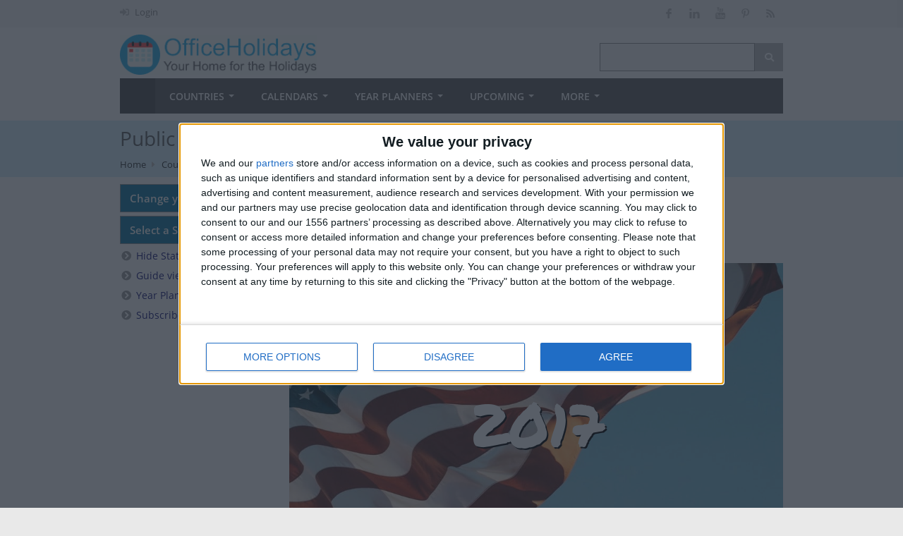

--- FILE ---
content_type: text/html; charset=UTF-8
request_url: https://www.officeholidays.com/countries/usa-all/2017
body_size: 13062
content:
<!DOCTYPE html>
<!--[if IE 8 ]><html class="ie ie8" lang="en"> <![endif]-->
<!--[if (gte IE 9)|!(IE)]><!--><html lang="en" xmlns="http://www.w3.org/1999/xhtml"> <!--<![endif]-->
<head>
    <!-- InMobi Choice. Consent Manager Tag v3.0 (for TCF 2.2) -->
<script type="text/javascript" async=true>
(function() {
  var host = window.location.hostname;
  var element = document.createElement('script');
  var firstScript = document.getElementsByTagName('script')[0];
  var url = 'https://cmp.inmobi.com'
    .concat('/choice/', '_3SDpRuY5qwuq', '/', host, '/choice.js?tag_version=V3');
  var uspTries = 0;
  var uspTriesLimit = 3;
  element.async = true;
  element.type = 'text/javascript';
  element.src = url;

  firstScript.parentNode.insertBefore(element, firstScript);

  function makeStub() {
    var TCF_LOCATOR_NAME = '__tcfapiLocator';
    var queue = [];
    var win = window;
    var cmpFrame;

    function addFrame() {
      var doc = win.document;
      var otherCMP = !!(win.frames[TCF_LOCATOR_NAME]);

      if (!otherCMP) {
        if (doc.body) {
          var iframe = doc.createElement('iframe');

          iframe.style.cssText = 'display:none';
          iframe.name = TCF_LOCATOR_NAME;
          doc.body.appendChild(iframe);
        } else {
          setTimeout(addFrame, 5);
        }
      }
      return !otherCMP;
    }

    function tcfAPIHandler() {
      var gdprApplies;
      var args = arguments;

      if (!args.length) {
        return queue;
      } else if (args[0] === 'setGdprApplies') {
        if (
          args.length > 3 &&
          args[2] === 2 &&
          typeof args[3] === 'boolean'
        ) {
          gdprApplies = args[3];
          if (typeof args[2] === 'function') {
            args[2]('set', true);
          }
        }
      } else if (args[0] === 'ping') {
        var retr = {
          gdprApplies: gdprApplies,
          cmpLoaded: false,
          cmpStatus: 'stub'
        };

        if (typeof args[2] === 'function') {
          args[2](retr);
        }
      } else {
        if(args[0] === 'init' && typeof args[3] === 'object') {
          args[3] = Object.assign(args[3], { tag_version: 'V3' });
        }
        queue.push(args);
      }
    }

    function postMessageEventHandler(event) {
      var msgIsString = typeof event.data === 'string';
      var json = {};

      try {
        if (msgIsString) {
          json = JSON.parse(event.data);
        } else {
          json = event.data;
        }
      } catch (ignore) {}

      var payload = json.__tcfapiCall;

      if (payload) {
        window.__tcfapi(
          payload.command,
          payload.version,
          function(retValue, success) {
            var returnMsg = {
              __tcfapiReturn: {
                returnValue: retValue,
                success: success,
                callId: payload.callId
              }
            };
            if (msgIsString) {
              returnMsg = JSON.stringify(returnMsg);
            }
            if (event && event.source && event.source.postMessage) {
              event.source.postMessage(returnMsg, '*');
            }
          },
          payload.parameter
        );
      }
    }

    while (win) {
      try {
        if (win.frames[TCF_LOCATOR_NAME]) {
          cmpFrame = win;
          break;
        }
      } catch (ignore) {}

      if (win === window.top) {
        break;
      }
      win = win.parent;
    }
    if (!cmpFrame) {
      addFrame();
      win.__tcfapi = tcfAPIHandler;
      win.addEventListener('message', postMessageEventHandler, false);
    }
  };

  makeStub();

  var uspStubFunction = function() {
    var arg = arguments;
    if (typeof window.__uspapi !== uspStubFunction) {
      setTimeout(function() {
        if (typeof window.__uspapi !== 'undefined') {
          window.__uspapi.apply(window.__uspapi, arg);
        }
      }, 500);
    }
  };

  var checkIfUspIsReady = function() {
    uspTries++;
    if (window.__uspapi === uspStubFunction && uspTries < uspTriesLimit) {
      console.warn('USP is not accessible');
    } else {
      clearInterval(uspInterval);
    }
  };

  if (typeof window.__uspapi === 'undefined') {
    window.__uspapi = uspStubFunction;
    var uspInterval = setInterval(checkIfUspIsReady, 6000);
  }
})();
</script>
<!-- End InMobi Choice. Consent Manager Tag v3.0 (for TCF 2.2) -->
    <!-- Google tag (gtag.js) -->
<script async src="https://www.googletagmanager.com/gtag/js?id=G-NTLJCTY7H2"></script>
    <script>
  window.dataLayer = window.dataLayer || [];
  function gtag(){dataLayer.push(arguments);}
  gtag('js', new Date());
  gtag('config', 'G-NTLJCTY7H2');
</script>



<link rel="preconnect" href="https://a.pub.network/" crossorigin />
<link rel="preconnect" href="https://b.pub.network/" crossorigin />
<link rel="preconnect" href="https://c.pub.network/" crossorigin />
<link rel="preconnect" href="https://d.pub.network/" crossorigin />
<link rel="preconnect" href="https://c.amazon-adsystem.com" crossorigin />
<link rel="preconnect" href="https://s.amazon-adsystem.com" crossorigin />
<link rel="preconnect" href="https://btloader.com/" crossorigin />
<link rel="preconnect" href="https://api.btloader.com/" crossorigin />
<link rel="preconnect" href="https://confiant-integrations.global.ssl.fastly.net" crossorigin />
<link rel="stylesheet" href="https://a.pub.network/officeholidays-com/cls.css">

<script data-cfasync="false" type="text/javascript">
  var freestar = freestar || {};
  freestar.queue = freestar.queue || [];
  freestar.config = freestar.config || {};
  freestar.config.enabled_slots = [];
  freestar.initCallback = function () { (freestar.config.enabled_slots.length === 0) ? freestar.initCallbackCalled = false : freestar.newAdSlots(freestar.config.enabled_slots) }
</script>
<script src="https://a.pub.network/officeholidays-com/pubfig.min.js" data-cfasync="false" async></script>

<!-- Basic Page Needs
================================================== -->
<meta charset="utf-8">
<title itemprop="name">Federal Holidays in USA in 2017 | Office Holidays</title>
<meta name="robots" content="max-image-preview:large">
<meta name="description" content="Comprehensive list of National and Regional Public Holidays that are celebrated in USA during 2017 with dates and information on the origin and meaning of holidays." />
<meta property="og:locale" content="en_US" />
<meta property="og:type" content="article" />
<meta property="og:title" content="Federal Holidays in USA in 2017 | Office Holidays" />
<meta property="og:description" content="Comprehensive list of National and Regional Public Holidays that are celebrated in USA during 2017 with dates and information on the origin and meaning of holidays." />
<meta property="og:site_name" content="Office Holidays" />
<meta property="article:publisher" content="https://facebook.com/officeholidays" />
<meta name="twitter:card" content="article" />
<meta name="twitter:description" content="Comprehensive list of National and Regional Public Holidays that are celebrated in USA during 2017 with dates and information on the origin and meaning of holidays." />
<meta name="twitter:title" content="Federal Holidays in USA in 2017 | Office Holidays" />
<meta name="twitter:site" content="@officeholidays" />
<meta name="twitter:creator" content="@officeholidays" />
<!-- Mobile Specific Metas
================================================== -->
<meta name="viewport" content="width=device-width, initial-scale=1, maximum-scale=2">

<script type='application/ld+json'>
  {
    "@context": "https://schema.org",
    "@type": "WebSite",
    "url": "https://www.officeholidays.com/",
    "name": "Office Holidays",
    "alternateName": "Office Holidays",
    "potentialAction": {
      "@type": "SearchAction",
      "target": "https://www.officeholidays.com/search?q={search_term_string}",
      "query-input": "required name=search_term_string"
    }
  }
  </script>

<meta name="Keywords" content="USA, American holidays, offices, national holidays, public holidays, observances, festivals, diversity, global awareness, list of international holidays, international holidays, daily holidays" />
<link rel="canonical" href="https://www.officeholidays.com/countries/usa/2017">
<!--<link rel="amphtml" href="https://www.officeholidays.com/amp/countries/usa/2017">-->
<link rel="image_src" href=https://static.officeholidays.com/images/1280x853c/us-flag-07.jpg />
<meta property="og:url" content="https://www.officeholidays.com/countries/usa/2017" />
<meta property="og:image" content=https://static.officeholidays.com/images/1280x853c/us-flag-07.jpg/>
<meta property="twitter:image" content=https://static.officeholidays.com/images/1280x853c/us-flag-07.jpg/>
<script type="application/ld+json">
      {
        "@context": "http://schema.org",
        "@type": "Article",
		"mainEntityOfPage": "https://www.officeholidays.com/countries/usa/2017",
        "headline": "Federal Holidays in USA in 2017 | Office Holidays",
		"description": "Comprehensive list of National and Regional Public Holidays that are celebrated in USA during 2017 with dates and information on the origin and meaning of holidays.",
        "datePublished": "2020-01-01T12:02:41Z",
        "dateModified": "2020-01-01T12:02:41Z",
		 "author": {
      "@type": "Person",
      "name": "Toby Shaw"
    },
		 "publisher": {
      "@type": "Organization",
      "name": "Office Holidays Ltd.",
      "sameAs":["https://facebook.com/officeholidays","https://uk.pinterest.com/officeholidays/","https://twitter.com/officeholidays"],
	        "logo": {
        "@type": "ImageObject",
        "url": "https://www.officeholidays.com/images/logos/amp-officeholidays-logo-wide.png","width":"600","height":"60"
      }
    },
        "image": [
          "https://static.officeholidays.com/images/1280x853c/us-flag-07.jpg"
        ]
      }
    </script>

<!-- CSS
================================================== -->
<link rel="stylesheet" href="https://www.officeholidays.com/css/combined-min.css">
<link rel="stylesheet" href="https://www.officeholidays.com/css/style-min.css">
<style type="text/css">
    @font-face{font-family:"Font Awesome 5 Free";font-style:normal;font-weight:900;font-display:auto;src:url(/webfonts/fa-solid-900.eot);src:url(/webfonts/fa-solid-900.eot?#iefix) format("embedded-opentype"),url(/webfonts/fa-solid-900.woff2) format("woff2"),url(/webfonts/fa-solid-900.woff) format("woff"),url(/webfonts/fa-solid-900.ttf) format("truetype"),url(/webfonts/fa-solid-900.svg#fontawesome) format("svg")}.fa{font-family:"Font Awesome 5 Free";font-weight:900}
    .fa,.fab,.fal,.far,.fas{-moz-osx-font-smoothing:grayscale;-webkit-font-smoothing:antialiased;display:inline-block;font-style:normal;font-variant:normal;text-rendering:auto;line-height:1}.fa-angle-left:before{content:"\f104"}.fa-angle-right:before{content:"\f105"}.fa-search:before{content:"\f002";font-weight: 900}.fa-bars:before{content:"\f0c9"}.fa-arrow-left:before{content:"\f060"}.fa-arrow-right:before{content:"\f061"}.fa-sign-in-alt:before{content:"\f2f6"}.fa-info-circle:before{content:"\f05a"}.fa-calendar-alt:before{content:"\f073"}.fa-utensils:before{content:"\f2e7"}
    button,.top-bar-dropdown ul li a:hover,.skill-bar-value,.counter-box.colored,.pagination .current,.pagination ul li a:hover,.pagination-next-prev ul li a:hover,.tabs-nav li.active a,.dropcap.full,.highlight.color,.ui-accordion .ui-accordion-header-active:hover,.ui-accordion .ui-accordion-header-active,.trigger.active a,.trigger.active a:hover,.share-buttons ul li:first-child a,a.caption-btn:hover,.mfp-close:hover,.mfp-arrow:hover,.img-caption:hover figcaption,#price-range .ui-state-default,.selectricItems li:hover,.product-categories .img-caption:hover figcaption,.rsDefault .rsThumbsArrow:hover,.customSelect .selectList dd.hovered,.qtyplus:hover,.qtyminus:hover,a.calculate-shipping:hover,.og-close:hover,.tags a:hover{background:#1077a2}.top-search button:hover,.cart-buttons a,.cart-buttons a.checkout,.menu>li:hover .current,.menu>li.sfHover .current,.menu>li:hover,.menu>li.sfHover,li.dropdown ul li a:hover,#jPanelMenu-menu li a:hover,input[type=button],input[type=submit],a.button.color,a.button.dark:hover,a.button.gray:hover,.icon-box:hover span,.tp-leftarrow:hover,.tp-rightarrow:hover,.sb-navigation-left:hover,.sb-navigation-right:hover,.product-discount,.newsletter-btn,#categories li a:hover,#categories li a.active,.flexslider .flex-prev:hover,.flexslider .flex-next:hover,.rsDefault .rsArrowIcn:hover,.hover-icon,#backtotop a:hover,#filters a:hover,#filters a.selected,table.country-table th{background-color:#1077a2!important}a,.happy-clients-author,#categories li li a.active span,#categories li li a.active,#additional-menu ul li a:hover,#additional-menu ul li a:hover span,.mega a:hover,.mega ul li p a,#not-found i,.dropcap,.list-1.color li:before,.list-2.color li:before,.list-3.color li:before,.list-4.color li:before,.comment-by span.reply a:hover,.comment-by span.reply a:hover i,#categories li ul li a:hover span,#categories li ul li a:hover,table .cart-title a:hover,.st-val a:hover,.meta a:hover{color:#1077a2}.menu>li.dropdown li.sfHover{background-color:#1077a2}.dropdown ul{background-color:#606060}#jPanelMenu-menu a.current{background:#1077a2!important}.current-page{background-color:#1077a2!important}blockquote{border-left:4px solid #1077a2}.categories li a:hover{color:#1077a2!important}
</style>
<link rel="stylesheet" href="https://www.officeholidays.com/css/print.css" type="text/css" media="print" />

<script
   src="https://code.jquery.com/jquery-2.2.4.min.js"
  integrity="sha256-BbhdlvQf/xTY9gja0Dq3HiwQF8LaCRTXxZKRutelT44="
  crossorigin="anonymous"></script>
<script src="/js/jquery.lazyload-any.js"></script>
<script type='text/javascript' src='https://platform-api.sharethis.com/js/sharethis.js#property=65d84b5c1eabb90019a5497c&product=sop' async='async'></script>

<link rel="preconnect" href="https://fonts.gstatic.com/" crossorigin>
<link rel="stylesheet" type="text/css" href="https://www.officeholidays.com/css/all-flags.css"/>
<link href="https://fonts.googleapis.com/css?family=Permanent+Marker&display=swap" rel="stylesheet">
<style type="text/css">
   .fa-star-and-cresent:before{content:"\f699"}.fa-plane:before{content:"\f072"}.fa-school:before{content:"\f19d"}.fa-briefcase:before{content:"\f0b1"}.fa-virus:before{content:"\f974"}
</style>

<!--[if lt IE 9]>
	<script src="http://html5shim.googlecode.com/svn/trunk/html5.js"></script>
<![endif]-->

</head>

<body oncopy="return false;" class="boxed">
<div id="wrapper" >

<!-- Top Bar
================================================== -->

<!-- Top Bar Menu -->
<div id="top-bar">
	<div class="container hide-mobile">
		<div class="eight columns">
			<ul class="top-bar-menu">
													                	<li><i class="fa fa-sign-in-alt"></i> <a href="https://www.officeholidays.com/login">Login</a></li>
	                	                        			</ul>
		</div>

		<!-- Social Icons -->
		<div class="eight columns">
			<ul class="social-icons">
				<li><a class="facebook tooltip bottom" href="https://www.facebook.com/officeholidays" title="Like Office Holidays on Facebook" target="_blank" rel="noopener"><i class="icon-facebook"></i></a></li>
				<!--<li><a class="twitter tooltip bottom" href="https://x.com/officeholidays" title="Follow Office Holidays on X" target="_blank" rel="noopener"><i class="icon-twitter"></i></a></li>-->
				<li><a class="linkedin  tooltip bottom" href="https://www.linkedin.com/company/office-holidays" title="Follow Office Holidays on LinkedIn" target="_blank" rel="noopener"><i class="icon-linkedin"></i></a></li>
                <li><a class="youtube  tooltip bottom" href="https://www.youtube.com/channel/UCdav48fWCT1EMokkrsVfGtw" title="Subscribe to Office Holidays channel on YouTube" target="_blank" rel="noopener"><i class="icon-youtube"></i></a></li>
				<li><a class="pinterest tooltip bottom" href="https://uk.pinterest.com/officeholidays/" title="Follow Office Holidays on Pinterest" target="_blank" rel="noopener"><i class="icon-pinterest"></i></a></li>
                <li><a class="rss tooltip bottom" href="https://www.officeholidays.com/rss/all_holidays" title="RSS feed of upcoming holidays" target="_blank"><i class="icon-rss"></i></a></li>
			</ul>
		</div>
	</div>
</div>

<div class="clearfix"></div>

<!-- Header
	================================================== -->
	<div class="container" id="header">
		<!-- Logo -->
		<div class="eight columns">
			<div id="logo">
				<a href="https://www.officeholidays.com"><img src="https://static.officeholidays.com/images/280x57c/ohv2_blue.gif" alt="Office Holidays" width="280" height="57"/></a>
			</div>
		</div>


		<div class="eight columns">



			<!-- Search -->
			<nav class="top-search">
				<form method="get" action="/search">
					<button><i class="fa fa-search"></i></button>
					<input type="text" class="search-text-box" name="q"/>
				</form>
			</nav>

		</div>

	</div>

<!-- Navigation
================================================== -->

<div class="container" id="navigation-container">
    <div class="sixteen columns">

        <a href="#menu" class="menu-trigger"><i class="fa fa-bars" style="font-weight:900;"></i></a><a class="menu-right" style="float:right; width:220px; margin: 10px 0 0px 0;" href="https://www.officeholidays.com"><img src="https://static.officeholidays.com/images/logos/oh-logo-265.png" alt="Office Holidays logo"></a>

        <nav id="navigation">
            <ul class="menu" id="responsive">

                <li><a href="https://www.officeholidays.com" class="current homepage" id="current">Home</a></li>
                                            				                            <li class="mobile_show"><a href="https://www.officeholidays.com/login">Login</a></li>
                                                                            <li class="dropdown">
                    <a href="https://www.officeholidays.com/countries">Countries</a>
                    <ul>
                        <li><a href="https://www.officeholidays.com/countries">All Countries</a></li>
                        <li><a href="https://www.officeholidays.com/countries/by-continent">by Region</a></li>
                        <li><a href="https://www.officeholidays.com/national-days">National Days <i class="mini-white mini-ico-play" style="float:right"></i></a>
                            <ul class="hide_mobile">
                                <li><a href="https://www.officeholidays.com/upcoming/national-days">Upcoming</a></li>
                                <li><a href="https://www.officeholidays.com/national-days">All Countries</a></li>
                                <li><a href="https://www.officeholidays.com/national-days/independence">Independence Days</a></li>
                            </ul>
                        </li>
                    </ul>
                </li>

                <li class="dropdown">
                    <a href="https://www.officeholidays.com/calendars/2026">Calendars</a>
                    <ul>
                         <li>
                            <a href="https://www.officeholidays.com/calendars/2026">2026 <i class="mini-white mini-ico-play" style="float:right"></i></a>
                        </li>
                        <li>
                            <a href="https://www.officeholidays.com/calendars/2025">2025 <i class="mini-white mini-ico-play" style="float:right"></i></a>
                                     <ul class="hide_mobile">
                                <li><a href="https://www.officeholidays.com/calendars/2025/01">January</a></li>
                                <li><a href="https://www.officeholidays.com/calendars/2025/02">February</a></li>
                                <li><a href="https://www.officeholidays.com/calendars/2025/03">March</a></li>
                                <li><a href="https://www.officeholidays.com/calendars/2025/04">April</a></li>
                                <li><a href="https://www.officeholidays.com/calendars/2025/05">May</a></li>
                                <li><a href="https://www.officeholidays.com/calendars/2025/06">June</a></li>
                                <li><a href="https://www.officeholidays.com/calendars/2025/07">July</a></li>
                                <li><a href="https://www.officeholidays.com/calendars/2025/08">August</a></li>
                                <li><a href="https://www.officeholidays.com/calendars/2025/09">September</a></li>
                                <li><a href="https://www.officeholidays.com/calendars/2025/10">October</a></li>
                                <li><a href="https://www.officeholidays.com/calendars/2025/11">November</a></li>
                                <li><a href="https://www.officeholidays.com/calendars/2025/12">December</a></li>
                            </ul>
                        </li>
                        <li>
                            <a href="https://www.officeholidays.com/calendars/2024">2024 <i class="mini-white mini-ico-play" style="float:right"></i></a>
                        </li>
                        <li>
                            <a href="https://www.officeholidays.com/calendars/2023">2023 <i class="mini-white mini-ico-play" style="float:right"></i></a>

                        </li>
                        <li>
                            <a href="https://www.officeholidays.com/calendars/2022">2022 <i class="mini-white mini-ico-play" style="float:right"></i></a>

                        </li>
                    </ul>
                </li>
                <li class="dropdown">
                    <a href="https://www.officeholidays.com/calendars/planners">Year Planners</a>
                    <ul>
                        <li><a href="https://www.officeholidays.com/calendars/planners/2026">2026</a></li>
                        <li><a href="https://www.officeholidays.com/calendars/planners/2025">2025</a></li>
                        <li><a href="https://www.officeholidays.com/calendars/planners/2024">2024</a></li>

<!--                       <li><a href="https://www.officeholidays.com/members/calendars/planners/custom/create" rel=”nofollow”>Custom Planners&nbsp;&nbsp;<i class="fas fa-lock"></i></a> </li>-->
                    </ul>
                </li>
                <li class="dropdown">
                    <a href="https://www.officeholidays.com/upcoming/week">Upcoming</a>
                    <ul>
                        <li><a href="https://www.officeholidays.com/day">Today</a></li>
                        <li><a href="https://www.officeholidays.com/upcoming/month">Next 30 Days</a></li>
                        <li><a href="https://www.officeholidays.com/upcoming/week">Next 7 Days</a></li>
                        <li><a href="https://www.officeholidays.com/upcoming/national-days">National Days</a></li>
                        <li>
                            <a href="https://www.officeholidays.com/upcoming/religious">Religious Holidays <i class="mini-white mini-ico-play" style="float:right"></i></a>
                            <ul class="hide_mobile">
                                <li><a href="https://www.officeholidays.com/upcoming/religious/buddhist">Buddhist</a></li>
                                <li><a href="https://www.officeholidays.com/upcoming/religious/christian">Christian</a></li>
                                <li><a href="https://www.officeholidays.com/upcoming/religious/hindu">Hindu</a></li>
                                <li><a href="https://www.officeholidays.com/upcoming/religious/islamic">Islamic</a></li>
                                <li><a href="https://www.officeholidays.com/upcoming/religious/jewish">Jewish</a></li>
                            </ul>
                        </li>
                        <li><a href="https://www.officeholidays.com/upcoming/countdown">Countdown</a></li>
                    </ul>
                </li>
                           <li class="dropdown">
                    <a href="#">More</a>
                    <ul>
                        <li><a href="https://blog.officeholidays.com/">Blog</a></li>
                        <li><a href="https://www.officeholidays.com/diversity-months">Diversity Months</a></li>
                        <li><a href="https://www.officeholidays.com/facts">Holiday Facts</a></li>
                        <li><a href="https://www.officeholidays.com/news">Holiday News</a></li>
                        <li><a href="https://www.officeholidays.com/holiday-information">Holiday Pay Rules</a></li>
                    </ul>
                </li>
            </ul>
        </nav>
    </div>
</div>




    <!-- Headerbar
================================================== -->
<section class="titlebar">
<div class="container">
	<div class="sixteen columns">
		<h1 class="nav_h1"  itemprop="headline">Public Holidays in USA in 2017</h1>
            <nav id="breadcrumbs">
	    <ul>
	        
	            	                <li><a href="https://www.officeholidays.com">Home</a></li>
	            
	        
	            	                <li><a href="https://www.officeholidays.com/countries">Countries</a></li>
	            
	        
	            	                <li class="remarks">USA</li>
	            
	        	    </ul>
	</nav>

	</div>
</div>
</section>

    <div class="container">
           <div class="sidebar columns u-max-full-width">

        <div class="widget margin-top-0">
<!--
    <p class="headline">Options</p>
    <span class="line"></span>
    <div class="clearfix"></div>
-->
      <!-- Share Buttons -->
    <select class="year" name="year">
        <option value="">Change year</option>
                <option value="/2026">2026</option>
                <option value="/2025">2025</option>
                <option value="/2024">2024</option>
                <option value="/2023">2023</option>
                <option value="/2022">2022</option>
                <option value="/2021">2021</option>
                <option value="/2020">2020</option>
                <option value="/2019">2019</option>
                <option value="/2018">2018</option>
            </select>
    <div class="clearfix"></div>

        <select class="region_select" name="region">
        <option value="">Select a State</option>
                <option value="/alabama">Alabama</option>
                <option value="/alaska">Alaska</option>
                <option value="/arizona">Arizona</option>
                <option value="/arkansas">Arkansas</option>
                <option value="/california">California</option>
                <option value="/colorado">Colorado</option>
                <option value="/connecticut">Connecticut</option>
                <option value="/delaware">Delaware</option>
                <option value="/dc">District of Columbia</option>
                <option value="/florida">Florida</option>
                <option value="/georgia-usa">Georgia</option>
                <option value="/hawaii">Hawaii</option>
                <option value="/idaho">Idaho</option>
                <option value="/illinois">Illinois</option>
                <option value="/indiana">Indiana</option>
                <option value="/iowa">Iowa</option>
                <option value="/kansas">Kansas</option>
                <option value="/kentucky">Kentucky</option>
                <option value="/louisiana">Louisiana</option>
                <option value="/maine">Maine</option>
                <option value="/maryland">Maryland</option>
                <option value="/massachusetts">Massachusetts</option>
                <option value="/michigan">Michigan</option>
                <option value="/minnesota">Minnesota</option>
                <option value="/mississippi">Mississippi</option>
                <option value="/missouri">Missouri</option>
                <option value="/montana">Montana</option>
                <option value="/nebraska">Nebraska</option>
                <option value="/nevada">Nevada</option>
                <option value="/new-hampshire">New Hampshire</option>
                <option value="/new-jersey">New Jersey</option>
                <option value="/new-mexico">New Mexico</option>
                <option value="/new-york">New York</option>
                <option value="/north-carolina">North Carolina</option>
                <option value="/north-dakota">North Dakota</option>
                <option value="/ohio">Ohio</option>
                <option value="/oklahoma">Oklahoma</option>
                <option value="/oregon">Oregon</option>
                <option value="/pennsylvania">Pennsylvania</option>
                <option value="/rhode-island">Rhode Island</option>
                <option value="/south-carolina">South Carolina</option>
                <option value="/south-dakota">South Dakota</option>
                <option value="/tennessee">Tennessee</option>
                <option value="/texas">Texas</option>
                <option value="/utah">Utah</option>
                <option value="/vermont">Vermont</option>
                <option value="/virginia">Virginia</option>
                <option value="/washington">Washington</option>
                <option value="/west-virginia">West Virginia</option>
                <option value="/wisconsin">Wisconsin</option>
                <option value="/wyoming">Wyoming</option>
            </select>
        <ul class="list-4">
                           <li><a href="https://www.officeholidays.com/countries/usa/2017">Hide State Holidays</a></li>
                            <li><a href="https://www.officeholidays.com/guide/usa/2017">Guide view</a></li>
                <li><a href="https://www.officeholidays.com/calendars/planners/usa/2017">Year Planner</a></li>
        <li><a href="https://www.officeholidays.com/subscribe/usa">Subscribe to Calendar</a></li>
        </ul>
</div>
<script>
$(".region_select").change(function ( event ) {
    window.location.href = "https://www.officeholidays.com/countries/usa"+$(this).val()+"/2017";
});
$(".year").change(function ( event ) {
    window.location.href = "https://www.officeholidays.com/countries/usa"+$(this).val();
});
</script>
         <div class="widget margin-top-0">
      <div class="clearfix"></div>
<div id="sticker">
     <style type="text/css">
         .sidebar_ad { display:none; }
         .sidebar_wide_ad { display:none; }
          @media  screen and (min-width:768px) and (max-width:1290px) {.sidebar_ad { display:inline-block;}}
         @media  screen and (min-width:1291px) {.sidebar_wide_ad { display:inline-block;}}
         </style>
<div class="sidebar_wide_ad">
<div align="center" data-freestar-ad="__300x600" id="officeholidays_right_rail_1">
  <script data-cfasync="false" type="text/javascript">
    freestar.config.enabled_slots.push({ placementName: "officeholidays_right_rail_1", slotId: "officeholidays_right_rail_1" });
  </script>
</div>
</div>

<div class="sidebar_ad">
<div align="center" data-freestar-ad="__300x600" id="officeholidays_right_rail_2">
  <script data-cfasync="false" type="text/javascript">
    freestar.config.enabled_slots.push({ placementName: "officeholidays_right_rail_2", slotId: "officeholidays_right_rail_2" });
  </script>
</div>
</div>

</div>
</div>

    </div>
    <div class="twelve columns">


    
        <!-- Tag ID: officeholidays_leaderboard_atf -->
<div align="center" data-freestar-ad="__336x280 __336x280" id="officeholidays_leaderboard_atf">
  <script data-cfasync="false" type="text/javascript">
    freestar.config.enabled_slots.push({ placementName: "officeholidays_leaderboard_atf", slotId: "officeholidays_leaderboard_atf" });
  </script>
</div>

<!--
    -->

        <!-- Post -->
	<article class="post single">
<div class="static-text-container">
		<figure>
	        <img itemprop="image" src="https://static.officeholidays.com/images/935x475c/us-flag-07.jpg" alt="USA 2017">
</figure>
	 <div class="static-text">USA<br />2017</div>
        </div>
	</article>
	<!-- Post / End -->


        <script>
$(function(){
    $(".country-listing").tipTip();
});
</script>

        <h2 class="headline"><i class="sprite sprite-US"></i> List of Holidays in USA in 2017</h2><span class="line margin-bottom-25"></span><div class="clearfix"></div>
        <table class="country-table">
            <thead>
                <tr>
                    <th>Day</th>
                    <th>Date</th>
                    <th>Holiday Name</th>
                                                            <th class="comments">Type</th>
                                        <th class="hide-ipadmobile">Comments</th>
                </tr>
            </thead>
            <tbody>
                            <tr class="country ">
                    <td>Monday</td>
                    <td style="white-space:nowrap;"><time itemprop="startDate" datetime="2017-01-02">Jan 02</time></td>
                    <td><a class="country-listing" title="USA" href="https://www.officeholidays.com/holidays/usa/international-new-years-day">New Year&#039;s Day (in lieu)</a></td>
                                                             <td style="white-space:nowrap;" class="comments">Federal Holiday</td>
                                        <td class="hide-ipadmobile"></td>
                </tr>
                            <tr class="region ">
                    <td>Tuesday</td>
                    <td style="white-space:nowrap;"><time itemprop="startDate" datetime="2017-01-03">Jan 03</time></td>
                    <td><a class="country-listing" title="Tennessee" href="https://www.officeholidays.com/holidays/usa/tennessee/day-after-new-years-day">New Year&#039;s Holiday</a></td>
                                                             <td style="white-space:nowrap;" class="comments">Regional Holiday</td>
                                        <td class="hide-ipadmobile">Tennessee Only</td>
                </tr>
                            <tr class="govt ">
                    <td>Friday</td>
                    <td style="white-space:nowrap;"><time itemprop="startDate" datetime="2017-01-13">Jan 13</time></td>
                    <td><a class="country-listing" title="Virginia" href="https://www.officeholidays.com/holidays/usa/virginia/lee-jackson-day">Lee-Jackson Day</a></td>
                                                             <td style="white-space:nowrap;" class="comments">Government Holiday</td>
                                        <td class="hide-ipadmobile">Virginia. Friday before 3rd Monday in January</td>
                </tr>
                            <tr class="country ">
                    <td>Monday</td>
                    <td style="white-space:nowrap;"><time itemprop="startDate" datetime="2017-01-16">Jan 16</time></td>
                    <td><a class="country-listing" title="USA" href="https://www.officeholidays.com/holidays/usa/martin-luther-king-jr-day">Martin Luther King Jr. Day</a></td>
                                                             <td style="white-space:nowrap;" class="comments">Federal Holiday</td>
                                        <td class="hide-ipadmobile">3rd Monday in January</td>
                </tr>
                            <tr class="govt ">
                    <td>Monday</td>
                    <td style="white-space:nowrap;"><time itemprop="startDate" datetime="2017-01-16">Jan 16</time></td>
                    <td><a class="country-listing" title="Alabama, Mississippi" href="https://www.officeholidays.com/holidays/usa/robert-e-lees-birthday">Robert E. Lee&#039;s Birthday</a></td>
                                                             <td style="white-space:nowrap;" class="comments">Government Holiday</td>
                                        <td class="hide-ipadmobile">Alabama, Mississippi. Third Monday in January</td>
                </tr>
                            <tr class="govt ">
                    <td>Thursday</td>
                    <td style="white-space:nowrap;"><time itemprop="startDate" datetime="2017-01-19">Jan 19</time></td>
                    <td><a class="country-listing" title="Texas" href="https://www.officeholidays.com/holidays/usa/texas/confederate-memorial-day">Confederate Heroes&#039; Day</a></td>
                                                             <td style="white-space:nowrap;" class="comments">Government Holiday</td>
                                        <td class="hide-ipadmobile">Texas</td>
                </tr>
                            <tr class="govt ">
                    <td>Thursday</td>
                    <td style="white-space:nowrap;"><time itemprop="startDate" datetime="2017-01-19">Jan 19</time></td>
                    <td><a class="country-listing" title="Arkansas" href="https://www.officeholidays.com/holidays/usa/arkansas/robert-e-lees-birthday">Robert E. Lee&#039;s Birthday</a></td>
                                                             <td style="white-space:nowrap;" class="comments">Government Holiday</td>
                                        <td class="hide-ipadmobile">Alabama, Mississippi. Third Monday in January</td>
                </tr>
                            <tr class="govt ">
                    <td>Friday</td>
                    <td style="white-space:nowrap;"><time itemprop="startDate" datetime="2017-01-20">Jan 20</time></td>
                    <td><a class="country-listing" title="District of Columbia" href="https://www.officeholidays.com/holidays/usa/dc/usa-inauguration-day">Inauguration Day</a></td>
                                                             <td style="white-space:nowrap;" class="comments">Government Holiday</td>
                                        <td class="hide-ipadmobile">Federal holiday in Washington, D.C. every four years</td>
                </tr>
                            <tr class="govt ">
                    <td>Sunday</td>
                    <td style="white-space:nowrap;"><time itemprop="startDate" datetime="2017-02-12">Feb 12</time></td>
                    <td><a class="country-listing" title="Connecticut, Illinois, Missouri, New York" href="https://www.officeholidays.com/holidays/usa/lincolns-birthday">Lincoln&#039;s Birthday</a></td>
                                                             <td style="white-space:nowrap;" class="comments">Government Holiday</td>
                                        <td class="hide-ipadmobile">Connecticut, Illinois, Missouri, New York.</td>
                </tr>
                            <tr class="region ">
                    <td>Monday</td>
                    <td style="white-space:nowrap;"><time itemprop="startDate" datetime="2017-02-20">Feb 20</time></td>
                    <td><a class="country-listing" title="Alabama, Alaska, Arizona, Arkansas, California, Colorado, Connecticut, District of Columbia, Hawaii, Idaho, Illinois, Maine, Maryland, Massachusetts, Michigan, Minnesota, Mississippi, Missouri, Montana, Nebraska, Nevada, New Hampshire, New Jersey, New York, North Dakota, Ohio, Oklahoma, Oregon, Pennsylvania, South Carolina, South Dakota, Tennessee, Texas, USA, Utah, Vermont, Virginia, Washington, West Virginia, Wyoming" href="https://www.officeholidays.com/holidays/presidents-day">President&#039;s Day</a></td>
                                                             <td style="white-space:nowrap;" class="comments">Federal Holiday</td>
                                        <td class="hide-ipadmobile">3rd Monday in February</td>
                </tr>
                            <tr class="nap ">
                    <td>Friday</td>
                    <td style="white-space:nowrap;"><time itemprop="startDate" datetime="2017-02-24">Feb 24</time></td>
                    <td><a class="country-listing" title="Oregon" href="https://www.officeholidays.com/holidays/usa/oregon/edward-dickinson-baker-day">Edward Dickinson Baker Day</a></td>
                                                             <td style="white-space:nowrap;" class="comments">Not A Public Holiday</td>
                                        <td class="hide-ipadmobile">Oregon</td>
                </tr>
                            <tr class="govt ">
                    <td>Tuesday</td>
                    <td style="white-space:nowrap;"><time itemprop="startDate" datetime="2017-02-28">Feb 28</time></td>
                    <td><a class="country-listing" title="Alabama" href="https://www.officeholidays.com/holidays/usa/alabama/mardi-gras">Mardi Gras Day</a></td>
                                                             <td style="white-space:nowrap;" class="comments">Government Holiday</td>
                                        <td class="hide-ipadmobile">Baldwin and Mobile Counties only</td>
                </tr>
                            <tr class="govt ">
                    <td>Tuesday</td>
                    <td style="white-space:nowrap;"><time itemprop="startDate" datetime="2017-02-28">Feb 28</time></td>
                    <td><a class="country-listing" title="Louisiana" href="https://www.officeholidays.com/holidays/usa/louisiana/mardi-gras">Mardi Gras Day</a></td>
                                                             <td style="white-space:nowrap;" class="comments">Government Holiday</td>
                                        <td class="hide-ipadmobile">Alabama, Louisiana only.</td>
                </tr>
                            <tr class="govt ">
                    <td>Thursday</td>
                    <td style="white-space:nowrap;"><time itemprop="startDate" datetime="2017-03-02">Mar 02</time></td>
                    <td><a class="country-listing" title="Texas" href="https://www.officeholidays.com/holidays/usa/texas/texas-independence-day">Texas Independence Day</a></td>
                                                             <td style="white-space:nowrap;" class="comments">Government Holiday</td>
                                        <td class="hide-ipadmobile">Texas only. Always celebrated on 2 March</td>
                </tr>
                            <tr class="nap ">
                    <td>Saturday</td>
                    <td style="white-space:nowrap;"><time itemprop="startDate" datetime="2017-03-04">Mar 04</time></td>
                    <td><a class="country-listing" title="Idaho" href="https://www.officeholidays.com/holidays/usa/idaho/idaho-day">Idaho Day</a></td>
                                                             <td style="white-space:nowrap;" class="comments">Not A Public Holiday</td>
                                        <td class="hide-ipadmobile">Idaho only</td>
                </tr>
                            <tr class="govt ">
                    <td>Monday</td>
                    <td style="white-space:nowrap;"><time itemprop="startDate" datetime="2017-03-06">Mar 06</time></td>
                    <td><a class="country-listing" title="Illinois" href="https://www.officeholidays.com/holidays/usa/illinois/casimir-pulaski-day">Casimir Pulaski Day</a></td>
                                                             <td style="white-space:nowrap;" class="comments">Government Holiday</td>
                                        <td class="hide-ipadmobile">Illinois only. 1st Monday in March</td>
                </tr>
                            <tr class="govt ">
                    <td>Tuesday</td>
                    <td style="white-space:nowrap;"><time itemprop="startDate" datetime="2017-03-07">Mar 07</time></td>
                    <td><a class="country-listing" title="Vermont" href="https://www.officeholidays.com/holidays/usa/vermont/town-meeting-day">Town Meeting Day</a></td>
                                                             <td style="white-space:nowrap;" class="comments">Government Holiday</td>
                                        <td class="hide-ipadmobile">Vermont. 1st Tuesday in March</td>
                </tr>
                            <tr class="govt ">
                    <td>Friday</td>
                    <td style="white-space:nowrap;"><time itemprop="startDate" datetime="2017-03-24">Mar 24</time></td>
                    <td><a class="country-listing" title="Maryland" href="https://www.officeholidays.com/holidays/usa/maryland/maryland-day">Maryland Day</a></td>
                                                             <td style="white-space:nowrap;" class="comments">Government Holiday</td>
                                        <td class="hide-ipadmobile">Maryland only 25 March or nearest weekday</td>
                </tr>
                            <tr class="govt ">
                    <td>Monday</td>
                    <td style="white-space:nowrap;"><time itemprop="startDate" datetime="2017-03-27">Mar 27</time></td>
                    <td><a class="country-listing" title="Hawaii" href="https://www.officeholidays.com/holidays/usa/hawaii/prince-jonah-kuhio-kalanianaole-day">Prince Kuhio Day</a></td>
                                                             <td style="white-space:nowrap;" class="comments">Government Holiday</td>
                                        <td class="hide-ipadmobile">Hawaii only.</td>
                </tr>
                            <tr class="govt ">
                    <td>Monday</td>
                    <td style="white-space:nowrap;"><time itemprop="startDate" datetime="2017-03-27">Mar 27</time></td>
                    <td><a class="country-listing" title="Alaska" href="https://www.officeholidays.com/holidays/usa/alaska/sewards-day">Seward&#039;s Day</a></td>
                                                             <td style="white-space:nowrap;" class="comments">Government Holiday</td>
                                        <td class="hide-ipadmobile">Alaska only. Last Monday in March</td>
                </tr>
                            <tr class="govt ">
                    <td>Friday</td>
                    <td style="white-space:nowrap;"><time itemprop="startDate" datetime="2017-03-31">Mar 31</time></td>
                    <td><a class="country-listing" title="California" href="https://www.officeholidays.com/holidays/usa/california/cesar-chavez-day">Cesar Chavez Day</a></td>
                                                             <td style="white-space:nowrap;" class="comments">Government Holiday</td>
                                        <td class="hide-ipadmobile">State holiday in California</td>
                </tr>
                            <tr class="nap ">
                    <td>Friday</td>
                    <td style="white-space:nowrap;"><time itemprop="startDate" datetime="2017-03-31">Mar 31</time></td>
                    <td><a class="country-listing" title="Texas" href="https://www.officeholidays.com/holidays/usa/texas/cesar-chavez-day">Cesar Chavez Day</a></td>
                                                             <td style="white-space:nowrap;" class="comments">Not A Public Holiday</td>
                                        <td class="hide-ipadmobile">State holiday in California</td>
                </tr>
                            <tr class="govt ">
                    <td>Friday</td>
                    <td style="white-space:nowrap;"><time itemprop="startDate" datetime="2017-04-14">Apr 14</time></td>
                    <td><a class="country-listing" title="Connecticut, Delaware, Hawaii, Indiana, Kentucky, Louisiana, New Jersey, North Carolina, North Dakota, Tennessee" href="https://www.officeholidays.com/holidays/usa/good-friday">Good Friday</a></td>
                                                             <td style="white-space:nowrap;" class="comments">Government Holiday</td>
                                        <td class="hide-ipadmobile">CT, DE, HI, IN, KY, LA, NJ, NC, ND, TN</td>
                </tr>
                            <tr class="govt ">
                    <td>Monday</td>
                    <td style="white-space:nowrap;"><time itemprop="startDate" datetime="2017-04-17">Apr 17</time></td>
                    <td><a class="country-listing" title="District of Columbia" href="https://www.officeholidays.com/holidays/usa/dc/us-emancipation-day"> Emancipation Day</a></td>
                                                             <td style="white-space:nowrap;" class="comments">Government Holiday</td>
                                        <td class="hide-ipadmobile">Washington DC</td>
                </tr>
                            <tr class="govt ">
                    <td>Monday</td>
                    <td style="white-space:nowrap;"><time itemprop="startDate" datetime="2017-04-17">Apr 17</time></td>
                    <td><a class="country-listing" title="Maine, Massachusetts" href="https://www.officeholidays.com/holidays/usa/patriots-day">Patriots Day</a></td>
                                                             <td style="white-space:nowrap;" class="comments">Government Holiday</td>
                                        <td class="hide-ipadmobile">Maine, Massachusetts. 3rd Monday in April</td>
                </tr>
                            <tr class="govt ">
                    <td>Friday</td>
                    <td style="white-space:nowrap;"><time itemprop="startDate" datetime="2017-04-21">Apr 21</time></td>
                    <td><a class="country-listing" title="Texas" href="https://www.officeholidays.com/holidays/usa/texas/san-jacinto-day">San Jacinto Day</a></td>
                                                             <td style="white-space:nowrap;" class="comments">Government Holiday</td>
                                        <td class="hide-ipadmobile">Texas. Always celebrated on 21 April</td>
                </tr>
                            <tr class="govt ">
                    <td>Monday</td>
                    <td style="white-space:nowrap;"><time itemprop="startDate" datetime="2017-04-24">Apr 24</time></td>
                    <td><a class="country-listing" title="Mississippi" href="https://www.officeholidays.com/holidays/usa/mississippi/confederate-memorial-day">Confederate Memorial Day</a></td>
                                                             <td style="white-space:nowrap;" class="comments">Government Holiday</td>
                                        <td class="hide-ipadmobile">Mississippi. Last Monday in April</td>
                </tr>
                            <tr class="govt ">
                    <td>Monday</td>
                    <td style="white-space:nowrap;"><time itemprop="startDate" datetime="2017-04-24">Apr 24</time></td>
                    <td><a class="country-listing" title="Alabama" href="https://www.officeholidays.com/holidays/usa/alabama/confederate-memorial-day">Confederate Memorial Day</a></td>
                                                             <td style="white-space:nowrap;" class="comments">Government Holiday</td>
                                        <td class="hide-ipadmobile">Fourth Monday in April</td>
                </tr>
                            <tr class="govt ">
                    <td>Monday</td>
                    <td style="white-space:nowrap;"><time itemprop="startDate" datetime="2017-04-24">Apr 24</time></td>
                    <td><a class="country-listing" title="Georgia" href="https://www.officeholidays.com/holidays/usa/georgia-usa/confederate-memorial-day">State Holiday</a></td>
                                                             <td style="white-space:nowrap;" class="comments">Government Holiday</td>
                                        <td class="hide-ipadmobile">Monday nearest April 26</td>
                </tr>
                            <tr class="govt ">
                    <td>Friday</td>
                    <td style="white-space:nowrap;"><time itemprop="startDate" datetime="2017-04-28">Apr 28</time></td>
                    <td><a class="country-listing" title="Nebraska" href="https://www.officeholidays.com/holidays/usa/nebraska/arbor-day">Arbor Day</a></td>
                                                             <td style="white-space:nowrap;" class="comments">Government Holiday</td>
                                        <td class="hide-ipadmobile">Nebraska. Last Friday in April</td>
                </tr>
                            <tr class="govt ">
                    <td>Thursday</td>
                    <td style="white-space:nowrap;"><time itemprop="startDate" datetime="2017-05-04">May 04</time></td>
                    <td><a class="country-listing" title="Rhode Island" href="https://www.officeholidays.com/holidays/usa/rhode-island/rhode-island-independence-day">Rhode Island Independence Day</a></td>
                                                             <td style="white-space:nowrap;" class="comments">Government Holiday</td>
                                        <td class="hide-ipadmobile">Rhode Island. Always celebrated on 4 May</td>
                </tr>
                            <tr class="govt ">
                    <td>Monday</td>
                    <td style="white-space:nowrap;"><time itemprop="startDate" datetime="2017-05-08">May 08</time></td>
                    <td><a class="country-listing" title="Missouri" href="https://www.officeholidays.com/holidays/usa/missouri/truman-day">Truman Day</a></td>
                                                             <td style="white-space:nowrap;" class="comments">Government Holiday</td>
                                        <td class="hide-ipadmobile">Missouri. 8 May or nearest weekday</td>
                </tr>
                            <tr class="govt ">
                    <td>Wednesday</td>
                    <td style="white-space:nowrap;"><time itemprop="startDate" datetime="2017-05-10">May 10</time></td>
                    <td><a class="country-listing" title="South Carolina" href="https://www.officeholidays.com/holidays/usa/south-carolina/confederate-memorial-day">Confederate Memorial Day</a></td>
                                                             <td style="white-space:nowrap;" class="comments">Government Holiday</td>
                                        <td class="hide-ipadmobile">South Carolina only. 10 May or nearest weekday</td>
                </tr>
                            <tr class="nap ">
                    <td>Sunday</td>
                    <td style="white-space:nowrap;"><time itemprop="startDate" datetime="2017-05-14">May 14</time></td>
                    <td><a class="country-listing" title="USA" href="https://www.officeholidays.com/holidays/usa/mothers-day">Mother&#039;s Day</a></td>
                                                             <td style="white-space:nowrap;" class="comments">Not A Public Holiday</td>
                                        <td class="hide-ipadmobile">2nd Sunday in May. Not a public holiday</td>
                </tr>
                            <tr class="country ">
                    <td>Monday</td>
                    <td style="white-space:nowrap;"><time itemprop="startDate" datetime="2017-05-29">May 29</time></td>
                    <td><a class="country-listing" title="USA" href="https://www.officeholidays.com/holidays/usa/memorial-day">Memorial Day</a></td>
                                                             <td style="white-space:nowrap;" class="comments">Federal Holiday</td>
                                        <td class="hide-ipadmobile">Last Monday in May</td>
                </tr>
                            <tr class="govt ">
                    <td>Monday</td>
                    <td style="white-space:nowrap;"><time itemprop="startDate" datetime="2017-06-05">Jun 05</time></td>
                    <td><a class="country-listing" title="Alabama" href="https://www.officeholidays.com/holidays/usa/alabama/jefferson-davis-birthday">Jefferson Davis&#039; Birthday</a></td>
                                                             <td style="white-space:nowrap;" class="comments">Government Holiday</td>
                                        <td class="hide-ipadmobile">Alabama only. First Monday in June</td>
                </tr>
                            <tr class="govt ">
                    <td>Monday</td>
                    <td style="white-space:nowrap;"><time itemprop="startDate" datetime="2017-06-12">Jun 12</time></td>
                    <td><a class="country-listing" title="Hawaii" href="https://www.officeholidays.com/holidays/usa/hawaii/king-kamehameha-i-day">King Kamehameha I Day</a></td>
                                                             <td style="white-space:nowrap;" class="comments">Government Holiday</td>
                                        <td class="hide-ipadmobile">Hawaii only. 11 June or nearest weekday</td>
                </tr>
                            <tr class="govt ">
                    <td>Friday</td>
                    <td style="white-space:nowrap;"><time itemprop="startDate" datetime="2017-06-16">Jun 16</time></td>
                    <td><a class="country-listing" title="Massachusetts" href="https://www.officeholidays.com/holidays/usa/massachusetts/bunker-hill-day">Bunker Hill Day</a></td>
                                                             <td style="white-space:nowrap;" class="comments">Government Holiday</td>
                                        <td class="hide-ipadmobile">Massachusetts only. 17 June or nearest weekday</td>
                </tr>
                            <tr class="nap ">
                    <td>Sunday</td>
                    <td style="white-space:nowrap;"><time itemprop="startDate" datetime="2017-06-18">Jun 18</time></td>
                    <td><a class="country-listing" title="USA" href="https://www.officeholidays.com/holidays/usa/fathers-day">Father&#039;s Day</a></td>
                                                             <td style="white-space:nowrap;" class="comments">Not A Public Holiday</td>
                                        <td class="hide-ipadmobile">3rd Sunday in June. Not a public holiday</td>
                </tr>
                            <tr class="govt ">
                    <td>Monday</td>
                    <td style="white-space:nowrap;"><time itemprop="startDate" datetime="2017-06-19">Jun 19</time></td>
                    <td><a class="country-listing" title="Texas" href="https://www.officeholidays.com/holidays/usa/texas/juneteenth">Juneteenth</a></td>
                                                             <td style="white-space:nowrap;" class="comments">Federal Holiday</td>
                                        <td class="hide-ipadmobile">Emancipation Day</td>
                </tr>
                            <tr class="govt ">
                    <td>Tuesday</td>
                    <td style="white-space:nowrap;"><time itemprop="startDate" datetime="2017-06-20">Jun 20</time></td>
                    <td><a class="country-listing" title="West Virginia" href="https://www.officeholidays.com/holidays/usa/west-virginia/west-virginia-day">West Virginia Day</a></td>
                                                             <td style="white-space:nowrap;" class="comments">Government Holiday</td>
                                        <td class="hide-ipadmobile">West Virginia only. Always celebrated on 20 June</td>
                </tr>
                            <tr class="region ">
                    <td>Monday</td>
                    <td style="white-space:nowrap;"><time itemprop="startDate" datetime="2017-07-03">Jul 03</time></td>
                    <td><a class="country-listing" title="Virginia" href="https://www.officeholidays.com/holidays/usa/virginia/usa-independence-day">Independence Day Holiday</a></td>
                                                             <td style="white-space:nowrap;" class="comments">Regional Holiday</td>
                                        <td class="hide-ipadmobile"></td>
                </tr>
                            <tr class="country ">
                    <td>Tuesday</td>
                    <td style="white-space:nowrap;"><time itemprop="startDate" datetime="2017-07-04">Jul 04</time></td>
                    <td><a class="country-listing" title="USA" href="https://www.officeholidays.com/holidays/usa/usa-independence-day"> Independence Day</a></td>
                                                             <td style="white-space:nowrap;" class="comments">Federal Holiday</td>
                                        <td class="hide-ipadmobile"></td>
                </tr>
                            <tr class="govt ">
                    <td>Monday</td>
                    <td style="white-space:nowrap;"><time itemprop="startDate" datetime="2017-07-24">Jul 24</time></td>
                    <td><a class="country-listing" title="Utah" href="https://www.officeholidays.com/holidays/usa/utah/pioneer-day">Pioneer Day</a></td>
                                                             <td style="white-space:nowrap;" class="comments">Government Holiday</td>
                                        <td class="hide-ipadmobile">Utah</td>
                </tr>
                            <tr class="govt ">
                    <td>Monday</td>
                    <td style="white-space:nowrap;"><time itemprop="startDate" datetime="2017-08-14">Aug 14</time></td>
                    <td><a class="country-listing" title="Rhode Island" href="https://www.officeholidays.com/holidays/usa/rhode-island/usa-victory-day"> Victory Day</a></td>
                                                             <td style="white-space:nowrap;" class="comments">Government Holiday</td>
                                        <td class="hide-ipadmobile">Rhode Island. 2nd Monday in August</td>
                </tr>
                            <tr class="govt ">
                    <td>Wednesday</td>
                    <td style="white-space:nowrap;"><time itemprop="startDate" datetime="2017-08-16">Aug 16</time></td>
                    <td><a class="country-listing" title="Vermont" href="https://www.officeholidays.com/holidays/usa/vermont/bennington-battle-day">Bennington Battle Day</a></td>
                                                             <td style="white-space:nowrap;" class="comments">Government Holiday</td>
                                        <td class="hide-ipadmobile">Vermont</td>
                </tr>
                            <tr class="govt ">
                    <td>Friday</td>
                    <td style="white-space:nowrap;"><time itemprop="startDate" datetime="2017-08-18">Aug 18</time></td>
                    <td><a class="country-listing" title="Hawaii" href="https://www.officeholidays.com/holidays/usa/hawaii/haiwaii-statehood-day">Statehood Day</a></td>
                                                             <td style="white-space:nowrap;" class="comments">Government Holiday</td>
                                        <td class="hide-ipadmobile">Hawaii only. 3rd Friday in August</td>
                </tr>
                            <tr class="govt ">
                    <td>Sunday</td>
                    <td style="white-space:nowrap;"><time itemprop="startDate" datetime="2017-08-27">Aug 27</time></td>
                    <td><a class="country-listing" title="Texas" href="https://www.officeholidays.com/holidays/usa/texas/lyndon-baines-johnson-day">Lyndon Baines Johnson Day</a></td>
                                                             <td style="white-space:nowrap;" class="comments">Government Holiday</td>
                                        <td class="hide-ipadmobile">Texas only. Always celebrated on 27 August</td>
                </tr>
                            <tr class="country ">
                    <td>Monday</td>
                    <td style="white-space:nowrap;"><time itemprop="startDate" datetime="2017-09-04">Sep 04</time></td>
                    <td><a class="country-listing" title="USA" href="https://www.officeholidays.com/holidays/usa/labor-day">Labor Day</a></td>
                                                             <td style="white-space:nowrap;" class="comments">Federal Holiday</td>
                                        <td class="hide-ipadmobile">1st Monday in September</td>
                </tr>
                            <tr class="region ">
                    <td>Monday</td>
                    <td style="white-space:nowrap;"><time itemprop="startDate" datetime="2017-10-09">Oct 09</time></td>
                    <td><a class="country-listing" title="Alabama, Alaska, Arizona, Colorado, Connecticut, District of Columbia, Georgia, Idaho, Illinois, Indiana, Maine, Maryland, Massachusetts, Missouri, Montana, Nebraska, New Jersey, New Mexico, New York, Ohio, Pennsylvania, Rhode Island, South Carolina, USA, Utah, Virginia, West Virginia" href="https://www.officeholidays.com/holidays/columbus-day">Columbus Day</a></td>
                                                             <td style="white-space:nowrap;" class="comments">Federal Holiday</td>
                                        <td class="hide-ipadmobile">2nd Monday in October</td>
                </tr>
                            <tr class="region ">
                    <td>Monday</td>
                    <td style="white-space:nowrap;"><time itemprop="startDate" datetime="2017-10-09">Oct 09</time></td>
                    <td><a class="country-listing" title="New Hampshire" href="https://www.officeholidays.com/holidays/usa/new-hampshire/columbus-day">Columbus Day</a></td>
                                                             <td style="white-space:nowrap;" class="comments">Federal Holiday</td>
                                        <td class="hide-ipadmobile">2nd Monday in October. State holiday but not paid</td>
                </tr>
                            <tr class="region ">
                    <td>Monday</td>
                    <td style="white-space:nowrap;"><time itemprop="startDate" datetime="2017-10-09">Oct 09</time></td>
                    <td><a class="country-listing" title="South Dakota" href="https://www.officeholidays.com/holidays/usa/south-dakota/us-indigenous-peoples-day">Native Americans Day</a></td>
                                                             <td style="white-space:nowrap;" class="comments">Regional Holiday</td>
                                        <td class="hide-ipadmobile"></td>
                </tr>
                            <tr class="govt ">
                    <td>Wednesday</td>
                    <td style="white-space:nowrap;"><time itemprop="startDate" datetime="2017-10-18">Oct 18</time></td>
                    <td><a class="country-listing" title="Alaska" href="https://www.officeholidays.com/holidays/usa/alaska/alaska-day">Alaska Day</a></td>
                                                             <td style="white-space:nowrap;" class="comments">Government Holiday</td>
                                        <td class="hide-ipadmobile">Alaska only. 18 October or nearest weekday</td>
                </tr>
                            <tr class="govt ">
                    <td>Friday</td>
                    <td style="white-space:nowrap;"><time itemprop="startDate" datetime="2017-10-27">Oct 27</time></td>
                    <td><a class="country-listing" title="Nevada" href="https://www.officeholidays.com/holidays/usa/nevada/nevada-day">Nevada Day</a></td>
                                                             <td style="white-space:nowrap;" class="comments">Government Holiday</td>
                                        <td class="hide-ipadmobile">Nevada only. Last Friday in October</td>
                </tr>
                            <tr class="govt ">
                    <td>Tuesday</td>
                    <td style="white-space:nowrap;"><time itemprop="startDate" datetime="2017-11-07">Nov 07</time></td>
                    <td><a class="country-listing" title="New Jersey" href="https://www.officeholidays.com/holidays/usa/new-jersey/election-day">Election Day</a></td>
                                                             <td style="white-space:nowrap;" class="comments">Government Holiday</td>
                                        <td class="hide-ipadmobile">New Jersey only</td>
                </tr>
                            <tr class="region ">
                    <td>Friday</td>
                    <td style="white-space:nowrap;"><time itemprop="startDate" datetime="2017-11-10">Nov 10</time></td>
                    <td><a class="country-listing" title="Alabama, Alaska, Arizona, Arkansas, California, Colorado, Connecticut, Delaware, District of Columbia, Florida, Georgia, Hawaii, Idaho, Illinois, Indiana, Iowa, Kansas, Kentucky, Louisiana, Maine, Maryland, Massachusetts, Michigan, Minnesota, Mississippi, Missouri, Montana, Nebraska, Nevada, New Hampshire, New Jersey, New Mexico, New York, North Carolina, North Dakota, Ohio, Oklahoma, Oregon, Pennsylvania, Rhode Island, South Carolina, South Dakota, Tennessee, Texas, USA, Utah, Vermont, Virginia, Washington, West Virginia, Wyoming" href="https://www.officeholidays.com/holidays/veterans-day">Veterans Day</a></td>
                                                             <td style="white-space:nowrap;" class="comments">Federal Holiday</td>
                                        <td class="hide-ipadmobile"></td>
                </tr>
                            <tr class="country ">
                    <td>Thursday</td>
                    <td style="white-space:nowrap;"><time itemprop="startDate" datetime="2017-11-23">Nov 23</time></td>
                    <td><a class="country-listing" title="USA" href="https://www.officeholidays.com/holidays/usa/thanksgiving">Thanksgiving</a></td>
                                                             <td style="white-space:nowrap;" class="comments">Federal Holiday</td>
                                        <td class="hide-ipadmobile">4th Thursday in November</td>
                </tr>
                            <tr class="region ">
                    <td>Friday</td>
                    <td style="white-space:nowrap;"><time itemprop="startDate" datetime="2017-11-24">Nov 24</time></td>
                    <td><a class="country-listing" title="Alaska, California, Delaware, Florida, Georgia, Illinois, Indiana, Iowa, Kentucky, Maine, Maryland, Michigan, Minnesota, Nebraska, New Hampshire, New Mexico, Oklahoma, Pennsylvania, South Carolina, Tennessee, Texas, Virginia, Washington, West Virginia" href="https://www.officeholidays.com/holidays/usa/day-after-thanksgiving">Day after Thanksgiving</a></td>
                                                             <td style="white-space:nowrap;" class="comments">Regional Holiday</td>
                                        <td class="hide-ipadmobile">Day after 4th Thursday in November</td>
                </tr>
                            <tr class="govt ">
                    <td>Friday</td>
                    <td style="white-space:nowrap;"><time itemprop="startDate" datetime="2017-11-24">Nov 24</time></td>
                    <td><a class="country-listing" title="Nevada" href="https://www.officeholidays.com/holidays/usa/nevada/day-after-thanksgiving">Family Day</a></td>
                                                             <td style="white-space:nowrap;" class="comments">Government Holiday</td>
                                        <td class="hide-ipadmobile">Nevada only. Day after 4th Thursday</td>
                </tr>
                            <tr class="govt ">
                    <td>Friday</td>
                    <td style="white-space:nowrap;"><time itemprop="startDate" datetime="2017-11-24">Nov 24</time></td>
                    <td><a class="country-listing" title="Indiana" href="https://www.officeholidays.com/holidays/usa/indiana/lincolns-birthday">Lincoln&#039;s Birthday (observed)</a></td>
                                                             <td style="white-space:nowrap;" class="comments">Government Holiday</td>
                                        <td class="hide-ipadmobile">Indiana</td>
                </tr>
                            <tr class="govt ">
                    <td>Friday</td>
                    <td style="white-space:nowrap;"><time itemprop="startDate" datetime="2017-11-24">Nov 24</time></td>
                    <td><a class="country-listing" title="North Carolina" href="https://www.officeholidays.com/holidays/usa/north-carolina/day-after-thanksgiving">Day after Thanksgiving</a></td>
                                                             <td style="white-space:nowrap;" class="comments">Government Holiday</td>
                                        <td class="hide-ipadmobile">Day after 4th Thursday in November</td>
                </tr>
                            <tr class="govt ">
                    <td>Friday</td>
                    <td style="white-space:nowrap;"><time itemprop="startDate" datetime="2017-12-22">Dec 22</time></td>
                    <td><a class="country-listing" title="Michigan" href="https://www.officeholidays.com/holidays/usa/michigan/christmas-eve">Christmas Eve</a></td>
                                                             <td style="white-space:nowrap;" class="comments">Federal Holiday</td>
                                        <td class="hide-ipadmobile">Michigan</td>
                </tr>
                            <tr class="govt ">
                    <td>Friday</td>
                    <td style="white-space:nowrap;"><time itemprop="startDate" datetime="2017-12-22">Dec 22</time></td>
                    <td><a class="country-listing" title="South Carolina" href="https://www.officeholidays.com/holidays/usa/south-carolina/christmas-eve">Christmas Eve</a></td>
                                                             <td style="white-space:nowrap;" class="comments">Federal Holiday</td>
                                        <td class="hide-ipadmobile">KS, KY, MI, NC, ND, OK, SC, TX, VA, WI</td>
                </tr>
                            <tr class="govt ">
                    <td>Friday</td>
                    <td style="white-space:nowrap;"><time itemprop="startDate" datetime="2017-12-22">Dec 22</time></td>
                    <td><a class="country-listing" title="Virginia, West Virginia" href="https://www.officeholidays.com/holidays/usa/christmas-eve">Christmas Eve</a></td>
                                                             <td style="white-space:nowrap;" class="comments">Federal Holiday</td>
                                        <td class="hide-ipadmobile">Afternoon only</td>
                </tr>
                            <tr class="govt ">
                    <td>Sunday</td>
                    <td style="white-space:nowrap;"><time itemprop="startDate" datetime="2017-12-24">Dec 24</time></td>
                    <td><a class="country-listing" title="Wisconsin" href="https://www.officeholidays.com/holidays/usa/wisconsin/christmas-eve">Christmas Eve</a></td>
                                                             <td style="white-space:nowrap;" class="comments">Federal Holiday</td>
                                        <td class="hide-ipadmobile">KS, KY, MI, NC, ND, OK, SC, TX, VA, WI</td>
                </tr>
                            <tr class="country ">
                    <td>Monday</td>
                    <td style="white-space:nowrap;"><time itemprop="startDate" datetime="2017-12-25">Dec 25</time></td>
                    <td><a class="country-listing" title="USA" href="https://www.officeholidays.com/holidays/usa/christmas-day">Christmas Day</a></td>
                                                             <td style="white-space:nowrap;" class="comments">Federal Holiday</td>
                                        <td class="hide-ipadmobile"></td>
                </tr>
                            <tr class="govt ">
                    <td>Tuesday</td>
                    <td style="white-space:nowrap;"><time itemprop="startDate" datetime="2017-12-26">Dec 26</time></td>
                    <td><a class="country-listing" title="Kentucky, New Hampshire, North Carolina, Oklahoma, South Carolina, Texas" href="https://www.officeholidays.com/holidays/usa/christmas-holiday">Boxing Day</a></td>
                                                             <td style="white-space:nowrap;" class="comments">Government Holiday</td>
                                        <td class="hide-ipadmobile"></td>
                </tr>
                            <tr class="govt ">
                    <td>Tuesday</td>
                    <td style="white-space:nowrap;"><time itemprop="startDate" datetime="2017-12-26">Dec 26</time></td>
                    <td><a class="country-listing" title="Virginia" href="https://www.officeholidays.com/holidays/usa/virginia/christmas-holiday">Christmas Holiday</a></td>
                                                             <td style="white-space:nowrap;" class="comments">Government Holiday</td>
                                        <td class="hide-ipadmobile">Several states</td>
                </tr>
                            <tr class="govt ">
                    <td>Tuesday</td>
                    <td style="white-space:nowrap;"><time itemprop="startDate" datetime="2017-12-26">Dec 26</time></td>
                    <td><a class="country-listing" title="Georgia" href="https://www.officeholidays.com/holidays/usa/georgia-usa/washingtons-birthday">Washington&#039;s Birthday Holiday</a></td>
                                                             <td style="white-space:nowrap;" class="comments">Government Holiday</td>
                                        <td class="hide-ipadmobile">Georgia, Indiana</td>
                </tr>
                            <tr class="govt ">
                    <td>Wednesday</td>
                    <td style="white-space:nowrap;"><time itemprop="startDate" datetime="2017-12-27">Dec 27</time></td>
                    <td><a class="country-listing" title="North Carolina" href="https://www.officeholidays.com/holidays/usa/north-carolina/christmas-holiday">Christmas Holiday</a></td>
                                                             <td style="white-space:nowrap;" class="comments">Government Holiday</td>
                                        <td class="hide-ipadmobile">North Carolina</td>
                </tr>
                            <tr class="govt ">
                    <td>Wednesday</td>
                    <td style="white-space:nowrap;"><time itemprop="startDate" datetime="2017-12-27">Dec 27</time></td>
                    <td><a class="country-listing" title="Indiana" href="https://www.officeholidays.com/holidays/usa/indiana/washingtons-birthday">Washington&#039;s Birthday Holiday</a></td>
                                                             <td style="white-space:nowrap;" class="comments">Government Holiday</td>
                                        <td class="hide-ipadmobile">Indiana only</td>
                </tr>
                            <tr class="govt ">
                    <td>Sunday</td>
                    <td style="white-space:nowrap;"><time itemprop="startDate" datetime="2017-12-31">Dec 31</time></td>
                    <td><a class="country-listing" title="Michigan, Wisconsin" href="https://www.officeholidays.com/holidays/usa/new-years-eve">New Year&#039;s Eve</a></td>
                                                             <td style="white-space:nowrap;" class="comments">Government Holiday</td>
                                        <td class="hide-ipadmobile">Kentucky, Michigan, Wisconsin only.</td>
                </tr>
                        </tbody>
        </table>

        <div class="clearfix"></div>

<!-- Key -->
    <style>
    .acct { background-color: #617C77;}
    .acct span a, .acct td, .acct td a {color: #FFFFFF;}
        .reset {display:none;}
    </style>
<table class="country-table" >
    <thead>
    <tr>
        <td>Key</td>
            <td>
            <button id="btn" class="legend filter country tooltip bottom" title="This is a public holiday observed in all regions of this country. Businesses and Government offices are likely to be closed and public transport may run a reduced service.">National Holiday</button> <button id="btn1" style="color:#999;" class="legend filter region tooltip bottom" >Regional Holiday</button> <button id="btn2" class="legend filter nap tooltip bottom" title="While not a public holiday, this is an event or festival of note and may involve important local customs and celebrations.">Not a Public Holiday</button> <button id="btn3" class="legend filter govt tooltip bottom" title="This is a holiday that is observed by the government and public sector only.">Government Holiday</button> <button id="btn4" class="filter reset" title="Remove any filters you have applied.">Remove filters</button></td>
    </tr>
    </thead>
</table>

<script>
$(function () {
    $("#btn").click(function() {
		$('tr').show();
 $('tr').not('thead tr').not('.country-past').not('.country').hide();
        $("#btn4").removeClass( "reset" );
    });
	$("#btn1").click(function() {
		$('tr').show();
	  $('tr').not('thead tr').not('.region-past').not('.region').hide();
        $("#btn4").removeClass( "reset" );
    });
	$("#btn2").click(function() {
	   $('tr').show();
	 $('tr').not('thead tr').not('.nap-past').not('.nap').hide();
        $("#btn4").removeClass( "reset" );
    });
		 $("#btn3").click(function() {
			 $('tr').show();
      $('tr').not('thead tr').not('.govt-past').not('.govt').hide();
             $("#btn4").removeClass( "reset" );
    });
    $("#btn4").click(function() {
			 $('tr').show();
         $("#btn4").addClass( "reset" );
    });
});
</script>

 <hr style="margin: 10px 0 10px;"/>
    <!-- Tag ID: officeholidays_leaderboard_atf_2 -->
<div align="center" data-freestar-ad="__336x280 __336x280" id="officeholidays_leaderboard_atf_2">
  <script data-cfasync="false" type="text/javascript">
    freestar.config.enabled_slots.push({ placementName: "officeholidays_leaderboard_atf", slotId: "officeholidays_leaderboard_atf_2" });
  </script>
</div>

        <div class="clearfix"></div>

        <!-- Notes -->
                <h2 class="headline">Notes</h2><span class="line margin-bottom-25"></span><div class="clearfix"></div>
        <ul class="list-4">
                        <li>If a federal holiday falls on a Saturday, the preceding Friday is a holiday; if a holiday falls on a Sunday the following Monday is a holiday.</li>
                        <li>State holidays are holidays for the government and public sector in that state and many, but not all, private businesses will give employees the day off.</li>
                    </ul>
        <div class="clearfix"></div>
        
        

    <!-- Post / End -->




    </div>

    </div>


<div class="clearfix"></div>

<div class="margin-top-25"></div>

<!-- Footer
================================================== -->
<div id="footer">

	<!-- Container -->
	<div class="container">

		<div class="four columns">
			<img src="https://static.officeholidays.com/images/logos/logo-footer.png" alt="Office Holidays" class="margin-top-10" width="136" height="46"/>
			<p class="margin-top-15">Office Holidays provides calendars with dates and information on public holidays and bank holidays in key countries around the world.</p>
            <ul class="footer-links">
				<li><a href="https://www.officeholidays.com/about">About Us</a></li>

			</ul>
		</div>


		<div class="four columns">

			<!-- Headline -->
			<h3 class="headline footer">Newsletter</h3>
			<span class="line"></span>
			<div class="clearfix"></div>
			<p>Sign up to receive a weekly email update on forthcoming public holidays around the world in your inbox every Friday.</p>
            <ul class="footer-links">
				<li><a href="https://www.officeholidays.com/newsletter">Sign up</a></li>
			</ul>

		</div>

		<div class="four columns">

			<!-- Headline -->
			<h3 class="headline footer">Useful Links</h3>
			<span class="line"></span>
			<div class="clearfix"></div>

			<ul class="footer-links">

				<li><a href="https://www.officeholidays.com/about/definitions">Holiday Definitions</a></li>
                <li><a href="//www.thereisadayforthat.com/" target="_blank" rel="noopener">There is a Day for That!</a></li>
                <li><a href="https://www.officeholidays.com/officetimezones">Time Zones</a></li>
				<li><a href="https://www.officeholidays.com/about/socialmedia">Social Media</a></li>
			</ul>

		</div>

		<div class="four columns">

			<!-- Headline -->
			<h3 class="headline footer">Using the site</h3>
			<span class="line"></span>
			<div class="clearfix"></div>

			<ul class="footer-links">
				                <li><a href="https://www.officeholidays.com/about/contact">Contact Us</a></li>
                <li><a href="https://www.officeholidays.com/about/privacy" rel=”nofollow”>Privacy Policy</a></li>
                <li><a href="https://www.officeholidays.com/about/terms-and-conditions" rel=”nofollow”>Terms and Conditions</a></li>
                <li><a href="https://www.officeholidays.com/about/eurocookielaw" rel=”nofollow”>Cookie Policy</a></li>
			</ul>

		</div>


	</div>
	<!-- Container / End -->

</div>
<!-- Footer / End -->

<!-- Footer Bottom / Start -->
<div id="footer-bottom">

	<!-- Container -->
	<div class="container">

        <div class="sixteen columns">&copy; Copyright 2026 by <span itemprop="publisher" itemscope itemtype="http://schema.org/Organization"><span itemprop="name"><span style="color:#fff;">Office Holidays Ltd.</span></span></span> All rights reserved.</div>


	</div>
	<!-- Container / End -->

</div>
<!-- Footer Bottom / End -->

<!-- Java Script
================================================== -->
<script defer src="/js/jquery.sticky.js"></script>
<script defer>
    var isMobile = /Android|webOS|iPhone|iPad|iPod|BlackBerry/i.test(navigator.userAgent) ? true : false;
if(!isMobile) {
        var footerBottomAdjust = $('html').height() - $('#footer').offset().top + 260;
  $(document).ready(function(){
    $("#sticker").sticky({topSpacing:0,bottomSpacing: footerBottomAdjust});
  });
}
    </script>
    <script>
   $('.lazyload').lazyload({
  load: function(element) {},
  trigger: "appear"
});

    function daysToText(numberOfDays) {
    if (numberOfDays == 0) {
        return "is today!";
    } else if (numberOfDays == 1) {
        return "is tomorrow";
    } else if (numberOfDays > 1) {
        return "is in " + numberOfDays + " days";
    } else if (numberOfDays == -1) {
        return "was yesterday";
    } else {
        return numberOfDays + "was days ago";
    }
}
function createDurations() {
    $(".date-duration").each(function(index) {
        targetDateTime = new Date($(this).data("eventdate") + "T00:00:00");
        localDateTime = new Date();
        oneDay = 86400000;
        days = Math.ceil((targetDateTime - localDateTime) / oneDay);
        $(this).html(daysToText(days));
    });
}
createDurations();
</script>

<script defer src="https://www.officeholidays.com/js/jquery.jpanelmenu.js"></script>
<script defer src="https://www.officeholidays.com/js/jquery.themepunch.showbizpro.min.js"></script>
<script defer src="https://www.officeholidays.com/js/jquery.themepunch.plugins.min.js"></script>
<script defer src="https://www.officeholidays.com/js/jquery.magnific-popup.min.js"></script>
<script defer src="https://www.officeholidays.com/js/superfish.js"></script>
<script async src="https://www.officeholidays.com/js/jquery.pureparallax.js"></script>
<script defer src="https://www.officeholidays.com/js/jquery.pricefilter.js"></script>
<script defer src="https://www.officeholidays.com/js/SelectBox.js"></script>
<script defer src="https://www.officeholidays.com/js/modernizr.custom.js"></script>
<script defer src="https://www.officeholidays.com/js/jquery.flexslider-min.js"></script>
<script defer src="https://www.officeholidays.com/js/jquery.tooltips.min.js"></script>
<script defer src="https://www.officeholidays.com/js/jquery.various.min.js"></script>
<script defer src="https://www.officeholidays.com/js/custom.js"></script>


    </div>
</body>
</html>


--- FILE ---
content_type: text/css
request_url: https://www.officeholidays.com/css/combined-min.css
body_size: 3349
content:
html, body, div, span, applet, object, iframe, h1, h2, h3, h4, h5, h6, p, blockquote, pre, a, abbr, acronym, address, big, cite, code, del, dfn, em, img, ins, kbd, q, s, samp, small, strike, strong, sub, sup, tt, var, b, u, i, center, dl, dt, dd, ol, ul, li, fieldset, form, label, legend, table, caption, tbody, tfoot, thead, tr, th, td, article, aside, canvas, details, embed, figure, figcaption, footer, header, hgroup, menu, nav, output, ruby, section, summary, time, mark, audio, video{margin:0;padding:0;border:0;font-size:100%;font:inherit;vertical-align:baseline;}
article, aside, details, figcaption, figure, footer, header, hgroup, menu, nav, section{display:block;}
body{line-height:1;}
ol, ul{list-style:none;}
blockquote, q{quotes:none;}
blockquote:before, blockquote:after,
q:before, q:after{content:'';content:none;}
table{border-collapse:collapse;border-spacing:0;}
.no-select{user-select:none;-o-user-select:none;-moz-user-select:none;-khtml-user-select:none;-webkit-user-select:none;}
body{background:#fff;font-size:14px;line-height:24px;color:#333;-webkit-font-smoothing:antialiased;-webkit-text-size-adjust:100%;}
#wrapper{padding:0;background-color:#fff;}
body.boxed{margin:0 auto;background:#e9e9e9 url(https://static.officeholidays.com/images/bg/diamond_upholstery.png);}
#header{margin-left:auto;margin-right:auto;left:0;right:0;}
body, h1, h2, h3, h4, h5, h6,
input[type="button"], input[type="submit"],
input[type="text"], input[type="password"], input[type="email"], textarea, select, button{font-family:"Open Sans", "HelveticaNeue", "Helvetica Neue", Helvetica, Arial, sans-serif;}
#wrapper img{height:auto;max-width:100%;}
.columns.google-map img{max-width:none;}
img, object, video{height:auto;display:block;}
img{width:auto;border:0;-ms-interpolation-mode:bicubic;}
.embed{position:relative;padding:0px;padding-bottom:56.25%;height:0;overflow:hidden;}
.embed iframe,
.embed object,
.embed embed{position:absolute;top:0;left:0;width:100%;height:100%;}
.image-left{float:left;margin:5px 15px 8px 0;}
.image-right{float:right;margin:5px 0 8px 15px;}
.image-right,
.image-left{padding:5px;border:1px solid #e0e0e0;max-width:100%;-webkit-box-shadow:0px 2px 0px 0px rgba(0, 0, 0, 0.03);box-shadow:0px 2px 0px 0px rgba(0, 0, 0, 0.03);}
.ul-indent{padding-left:20px;}
.margin-reset{margin:0 !important;}
.margin-top-0{margin-top:0 !important;}
.margin-top-5{margin-top:5px !important;}
.margin-top-10{margin-top:10px !important;}
.margin-top-15{margin-top:15px !important;}
.margin-top-20{margin-top:20px !important;}
.margin-top-25{margin-top:25px !important;}
.margin-top-30{margin-top:30px !important;}
.margin-top-35{margin-top:35px !important;}
.margin-top-40{margin-top:40px !important;}
.margin-top-45{margin-top:45px !important;}
.margin-top-50{margin-top:50px !important;}
.margin-bottom-0{margin-bottom:0 !important;}
.margin-bottom-5{margin-bottom:5px !important;}
.margin-bottom-10{margin-bottom:10px !important;}
.margin-bottom-15{margin-bottom:15px !important;}
.margin-bottom-20{margin-bottom:20px !important;}
.margin-bottom-25{margin-bottom:25px !important;}
.margin-bottom-30{margin-bottom:30px !important;}
.margin-bottom-35{margin-bottom:35px !important;}
.margin-bottom-40{margin-bottom:40px !important;}
.margin-bottom-45{margin-bottom:45px !important;}
.margin-bottom-50{margin-bottom:50px !important;}
.margin-left-0{margin-left:0 !important;}
.margin-right-5{margin-right:5px !important;}
h1, h2, h3, h4, h5, h6{color:#606060;font-weight:500;}
h1 a, h2 a, h3 a, h4 a, h5 a, h6 a{font-weight:inherit;}
h1{font-size:28px;}
h2{font-size:24px;line-height:30px;margin:0 0 15px 0;}
h3{font-size:20px;line-height:34px;}
h4{font-size:18px;line-height:30px;}
h5{font-size:16px;line-height:24px;}
h6{font-size:14px;line-height:21px;}
p{margin:0 0 15px 0;line-height:24px;}
p img{margin:0;}
p.lead{font-size:21px;line-height:27px;color:#777;}
em{font-style:italic;}
strong{font-weight:600;color:#606060;}
small{font-size:80%;}
hr{border:solid #ddd;border-width:1px 0 0;clear:both;margin:10px 0 30px;height:0;}
.nav_h1{line-height:50px;}
a{text-decoration:none;outline:0;-webkit-transition:color 0.2s ease-in-out;-moz-transition:color 0.2s ease-in-out;-o-transition:color 0.2s ease-in-out;-transition:color 0.2s ease-in-out;}
a:hover{color:#999;}
p a, p a:visited{line-height:inherit;}
ul, ol{margin:0;}
ul{list-style:none outside;}
ol{list-style:decimal;}
ol, ul.square, ul.circle, ul.disc{margin-left:30px;}
ul.square{list-style:square outside;}
ul.circle{list-style:circle outside;}
ul.disc{list-style:disc outside;}
ul ul, ul ol,
ol ol, ol ul{}
ul ul li, ul ol li,
ol ol li, ol ul li{}
li{line-height:24px;}
ul.menu li{line-height:18px;}
ul.large li{line-height:21px;}
li p{line-height:21px;}
input[type="text"],
input[type="password"],
input[type="email"],
textarea {padding:10px 12px;outline:none;font-size:13px;color:#0e77a2;margin-bottom:5px;width:100%;display:block;background:#f5f5f5;border:1px solid #999;font-weight:600;}
select{padding:8px 9px;outline:none;font-size:15px;color:#fff;margin-bottom:5px;width:100%;display:block;background:#1077a2;border:1px solid #999;font-weight:600;}
input[type="text"]:focus,
input[type="password"]:focus,
input[type="email"]:focus,
textarea:focus{border:1px solid #e9e9e9;background:#e9e9e9;color:#000000;-webkit-transition:all 0.1s ease-in-out;-moz-transition:all 0.1s ease-in-out;-o-transition:all 0.1s ease-in-out;-ms-transition:all 0.1s ease-in-out;transition:all 0.1s ease-in-out;}
::-webkit-input-placeholder{color:#999;opacity:1;}
:-moz-placeholder{color:#999;opacity:1;}
::-moz-placeholder{color:#999;opacity:1;}
:-ms-input-placeholder{color:#999;opacity:1;}
label,
legend{display:block;font-weight:bold;font-size:14px;font-weight:normal;margin-bottom:5px;}
input{-webkit-transition:all 0.1s ease-in-out;-moz-transition:all 0.1s ease-in-out;-o-transition:all 0.1s ease-in-out;-ms-transition:all 0.1s ease-in-out;transition:all 0.1s ease-in-out;}
input[type="checkbox"]{display:inline;}
label span,
legend span{font-weight:normal;font-size:14px;color:#444;}
.goog-te-combo{width:300px;}
.u-max-full-width {
  max-width: 100%;
  box-sizing: border-box; }
.u-pull-right {
  float: right; }
.container{position:relative;width:1240px;margin:0 auto;padding:0}.container .column,.container .columns{float:left;display:inline;margin-left:10px;margin-right:10px}.row{margin-bottom:20px}.column.alpha,.columns.alpha{margin-left:0}.column.omega,.columns.omega{margin-right:0}.container .one.column,.container .one.columns{width:55px}.container .two.columns{width:130px}.container .three.columns{width:205px}.container .feature.columns{width:298px}
.container .four.columns{width:290px}.container .sidebar.columns{width:300px}.container .five.columns{width:355px}.container .six.columns{width:430px}.container .seven.columns{width:505px}.container .eight.columns{width:600px}.container .nine.columns{width:655px}.container .ten.columns{width:730px}.container .eleven.columns{width:805px}.container .twelve.columns{width:900px}.container .thirteen.columns{width:955px}.container .fourteen.columns{width:1030px}.container .fifteen.columns{width:1105px}.container .sixteen.columns{width:1220px}.container .one-third.column{width:380px}.container .one-half.column{width:45%}.container .two-thirds.column{width:780px}.container .twelve.sidebar-right.columns{width:860px;margin-right:30px}.container .twelve.sidebar-left.columns{width:860px;margin-left:30px}.container .four.shop.columns{width:273px;margin:10px 10px 40px 20px}.container .four.masonry-item.columns{width:273px;margin:0 20px 0 0}.fullwidth-element,body.boxed{width:1290px}.fullwidth .parallax-content{width:1180px}.fullwidth .fullwidth-element.home-slider{width:100%}
@media only screen and (min-width:1290px) and (max-width:1390px){.fullwidth-element,.fullwidth-element img,body.boxed{width:100%}}

@media only screen and (min-width:960px) and (max-width:1290px){.fullwidth-element,.fullwidth-element img,body.boxed{width:100%}.container{position:relative;width:960px;margin:0 auto;padding:0}.container .column,.container .columns{float:left;display:inline;margin-left:10px;margin-right:10px}.row{margin-bottom:20px}.column.alpha,.columns.alpha{margin-left:0}.column.omega,.columns.omega{margin-right:0}.container .one.column,.container .one.columns{width:40px}.container .two.columns{width:100px}.container .three.columns{width:160px}.container .feature.columns{width:233px}.container .four.columns{width:220px}.container .sidebar.columns{width:220px!important}.container .five.columns{width:280px}.container .six.columns{width:340px}.container .seven.columns{width:400px}.container .eight.columns{width:460px}.container .nine.columns{width:520px}.container .ten.columns{width:580px}.container .eleven.columns{width:640px}.container .twelve.columns{width:700px}.container .thirteen.columns{width:760px}.container .fourteen.columns{width:820px}.container .fifteen.columns{width:880px}.container .sixteen.columns{width:940px}.container .one-third.column{width:300px}.container .two-thirds.column{width:620px}.container .twelve.sidebar-right.columns{width:680px;margin-right:30px}.container .twelve.sidebar-left.columns{width:680px;margin-left:30px}.container .four.shop.columns{width:213px;margin:0 0 0 20px}.container .four.masonry-item.columns{width:213px;margin:0 20px 0 0}.fullwidth .parallax-content{width:940px}.fullwidth .fullwidth-element.home-slider{width:940px}}

/*@media only screen and (min-width:769px) and (max-width:1040px){.fullwidth-element,body.boxed{width:100%}}*/
@media only screen and (min-width:768px) and (max-width:990px){.container{width:768px}.container .column,.container .columns{margin-left:10px;margin-right:10px}.column.alpha,.columns.alpha{margin-left:0;margin-right:10px}.column.omega,.columns.omega{margin-right:0;margin-left:10px}.alpha.omega{margin-left:0;margin-right:0}.container .one.column,.container .one.columns{width:28px}.container .two.columns{width:76px}.container .three.columns{width:172px}.container .feature.columns{width:165px}.container .four.columns{width:165px}.container .sidebar.columns{width:165px!important}.container .five.columns{width:220px}.container .six.columns{width:268px}.container .seven.columns{width:316px}.container .eight.columns{width:316px}.container .nine.columns{width:412px}.container .ten.columns{width:460px}.container .eleven.columns{width:508px}.container .twelve.columns{width:556px}.container .thirteen.columns{width:555px}.container .fourteen.columns{width:652px}.container .fifteen.columns{width:700px}.container .sixteen.columns{width:748px}.container .one-half.column{width:236px}.container .one-third.column{width:236px}.container .two-thirds.column{width:492px}.container .twelve.sidebar-right.columns{width:546px;margin-right:20px}.container .twelve.sidebar-left.columns{width:546px;margin-left:20px}.container .four.shop.columns{width:258px;margin:0 0 0 20px}.container .four.masonry-item.columns{width:258px;margin:0 20px 0 0}.fullwidth-element,body.boxed{width:100%}.fullwidth .parallax-content{width:748px}.fullwidth .fullwidth-element.home-slider{width:100%}}
@media only screen and (max-width:767px){.container{width:320px}.container .column,.container .columns{margin:0}.container .eight.columns,.container .eleven.columns,.container .eleven.sidebar-right.columns,.container .fifteen.columns,.container .five.columns,.container .five.sidebar-right.columns,.container .four.columns,.container .sidebar.columns,.container .fourteen.columns,.container .nine.columns,.container .one-half.column,.container .one-third.column,.container .one.column,.container .one.columns,.container .seven.columns,.container .six.columns,.container .sixteen.columns,.container .ten.columns,.container .thirteen.columns,.container .three.columns,.container .twelve.columns,.container .twelve.sidebar-left.columns,.container .twelve.sidebar-right.columns,.container .two-thirds.column,.container .two.columns{width:320px}.container .four.shop.columns{width:320px;margin:0}.container .four.masonry-item.columns{width:320px;margin:0}.container .twelve.sidebar-left.columns{margin-left:0}.container .fourteen.carousel.columns{width:240px}.container .one.carousel.column{width:30px}.fullwidth .fullwidth-element.home-slider,.fullwidth-element,body.boxed{width:100%}.fullwidth .parallax-content{width:320px}}
@media only screen and (min-width:480px) and (max-width:767px){.container{width:420px}.container .column,.container .columns{margin:0}.container .eight.columns,.container .eleven.columns,.container .eleven.sidebar-right.columns,.container .fifteen.columns,.container .five.columns,.container .five.sidebar-right.columns,.container .four.columns,.container .sidebar.columns,.container .fourteen.columns,.container .nine.columns,.container .one-third.column,.container .one.column,.container .one.columns,.container .seven.columns,.container .six.columns,.container .sixteen.columns,.container .ten.columns,.container .thirteen.columns,.container .three.columns,.container .twelve.columns,.container .twelve.sidebar-left.columns,.container .twelve.sidebar-right.columns,.container .two-thirds.column,.container .two.columns{width:420px}.container .twelve.sidebar-left.columns{margin-left:0}.container .four.shop.columns{width:420px;margin:0}.container .four.masonry-item.columns{width:420px;margin:0}.container .fourteen.carousel.columns{width:340px}.container .one.carousel.column{width:40px}.fullwidth .fullwidth-element.home-slider,.fullwidth-element,body.boxed{width:100%}.fullwidth .parallax-content{width:420px}}.container:after{content:"\0020";display:block;height:0;clear:both;visibility:hidden}.clearfix:after,.clearfix:before,.row:after,.row:before{content:'\0020';display:block;overflow:hidden;visibility:hidden;width:0;height:0}.clearfix:after,.row:after{clear:both}.clearfix,.row{zoom:1}.clear{clear:both;display:block;overflow:hidden;visibility:hidden;width:0;height:0}
@font-face{font-family:'Open Sans';font-style:normal;font-weight:300;src:local('Open Sans Light'),local('OpenSans-Light'),url(https://fonts.gstatic.com/s/opensans/v16/mem5YaGs126MiZpBA-UN_r8OX-hpOqc.woff2) format('woff2');font-display:swap;unicode-range:U+0460-052F,U+1C80-1C88,U+20B4,U+2DE0-2DFF,U+A640-A69F,U+FE2E-FE2F}@font-face{font-family:'Open Sans';font-style:normal;font-weight:300;src:local('Open Sans Light'),local('OpenSans-Light'),url(https://fonts.gstatic.com/s/opensans/v16/mem5YaGs126MiZpBA-UN_r8OVuhpOqc.woff2) format('woff2');font-display:swap;unicode-range:U+0400-045F,U+0490-0491,U+04B0-04B1,U+2116}@font-face{font-family:'Open Sans';font-style:normal;font-weight:300;src:local('Open Sans Light'),local('OpenSans-Light'),url(https://fonts.gstatic.com/s/opensans/v16/mem5YaGs126MiZpBA-UN_r8OXuhpOqc.woff2) format('woff2');font-display:swap;unicode-range:U+1F00-1FFF}@font-face{font-family:'Open Sans';font-style:normal;font-weight:300;src:local('Open Sans Light'),local('OpenSans-Light'),url(https://fonts.gstatic.com/s/opensans/v16/mem5YaGs126MiZpBA-UN_r8OUehpOqc.woff2) format('woff2');font-display:swap;unicode-range:U+0370-03FF}@font-face{font-family:'Open Sans';font-style:normal;font-weight:300;src:local('Open Sans Light'),local('OpenSans-Light'),url(https://fonts.gstatic.com/s/opensans/v16/mem5YaGs126MiZpBA-UN_r8OXehpOqc.woff2) format('woff2');font-display:swap;unicode-range:U+0102-0103,U+0110-0111,U+1EA0-1EF9,U+20AB}@font-face{font-family:'Open Sans';font-style:normal;font-weight:300;src:local('Open Sans Light'),local('OpenSans-Light'),url(https://fonts.gstatic.com/s/opensans/v16/mem5YaGs126MiZpBA-UN_r8OXOhpOqc.woff2) format('woff2');font-display:swap;unicode-range:U+0100-024F,U+0259,U+1E00-1EFF,U+2020,U+20A0-20AB,U+20AD-20CF,U+2113,U+2C60-2C7F,U+A720-A7FF}@font-face{font-family:'Open Sans';font-style:normal;font-weight:300;src:local('Open Sans Light'),local('OpenSans-Light'),url(https://fonts.gstatic.com/s/opensans/v16/mem5YaGs126MiZpBA-UN_r8OUuhp.woff2) format('woff2');font-display:swap;unicode-range:U+0000-00FF,U+0131,U+0152-0153,U+02BB-02BC,U+02C6,U+02DA,U+02DC,U+2000-206F,U+2074,U+20AC,U+2122,U+2191,U+2193,U+2212,U+2215,U+FEFF,U+FFFD}@font-face{font-family:'Open Sans';font-style:normal;font-weight:400;src:local('Open Sans Regular'),local('OpenSans-Regular'),url(https://fonts.gstatic.com/s/opensans/v16/mem8YaGs126MiZpBA-UFWJ0bbck.woff2) format('woff2');font-display:swap;unicode-range:U+0460-052F,U+1C80-1C88,U+20B4,U+2DE0-2DFF,U+A640-A69F,U+FE2E-FE2F}@font-face{font-family:'Open Sans';font-style:normal;font-weight:400;src:local('Open Sans Regular'),local('OpenSans-Regular'),url(https://fonts.gstatic.com/s/opensans/v16/mem8YaGs126MiZpBA-UFUZ0bbck.woff2) format('woff2');font-display:swap;unicode-range:U+0400-045F,U+0490-0491,U+04B0-04B1,U+2116}@font-face{font-family:'Open Sans';font-style:normal;font-weight:400;src:local('Open Sans Regular'),local('OpenSans-Regular'),url(https://fonts.gstatic.com/s/opensans/v16/mem8YaGs126MiZpBA-UFWZ0bbck.woff2) format('woff2');font-display:swap;unicode-range:U+1F00-1FFF}@font-face{font-family:'Open Sans';font-style:normal;font-weight:400;src:local('Open Sans Regular'),local('OpenSans-Regular'),url(https://fonts.gstatic.com/s/opensans/v16/mem8YaGs126MiZpBA-UFVp0bbck.woff2) format('woff2');font-display:swap;unicode-range:U+0370-03FF}@font-face{font-family:'Open Sans';font-style:normal;font-weight:400;src:local('Open Sans Regular'),local('OpenSans-Regular'),url(https://fonts.gstatic.com/s/opensans/v16/mem8YaGs126MiZpBA-UFWp0bbck.woff2) format('woff2');font-display:swap;unicode-range:U+0102-0103,U+0110-0111,U+1EA0-1EF9,U+20AB}@font-face{font-family:'Open Sans';font-style:normal;font-weight:400;src:local('Open Sans Regular'),local('OpenSans-Regular'),url(https://fonts.gstatic.com/s/opensans/v16/mem8YaGs126MiZpBA-UFW50bbck.woff2) format('woff2');font-display:swap;unicode-range:U+0100-024F,U+0259,U+1E00-1EFF,U+2020,U+20A0-20AB,U+20AD-20CF,U+2113,U+2C60-2C7F,U+A720-A7FF}@font-face{font-family:'Open Sans';font-style:normal;font-weight:400;src:local('Open Sans Regular'),local('OpenSans-Regular'),url(https://fonts.gstatic.com/s/opensans/v16/mem8YaGs126MiZpBA-UFVZ0b.woff2) format('woff2');font-display:swap;unicode-range:U+0000-00FF,U+0131,U+0152-0153,U+02BB-02BC,U+02C6,U+02DA,U+02DC,U+2000-206F,U+2074,U+20AC,U+2122,U+2191,U+2193,U+2212,U+2215,U+FEFF,U+FFFD}@font-face{font-family:'Open Sans';font-style:normal;font-weight:600;src:local('Open Sans SemiBold'),local('OpenSans-SemiBold'),url(https://fonts.gstatic.com/s/opensans/v16/mem5YaGs126MiZpBA-UNirkOX-hpOqc.woff2) format('woff2');font-display:swap;unicode-range:U+0460-052F,U+1C80-1C88,U+20B4,U+2DE0-2DFF,U+A640-A69F,U+FE2E-FE2F}@font-face{font-family:'Open Sans';font-style:normal;font-weight:600;src:local('Open Sans SemiBold'),local('OpenSans-SemiBold'),url(https://fonts.gstatic.com/s/opensans/v16/mem5YaGs126MiZpBA-UNirkOVuhpOqc.woff2) format('woff2');font-display:swap;unicode-range:U+0400-045F,U+0490-0491,U+04B0-04B1,U+2116}@font-face{font-family:'Open Sans';font-style:normal;font-weight:600;src:local('Open Sans SemiBold'),local('OpenSans-SemiBold'),url(https://fonts.gstatic.com/s/opensans/v16/mem5YaGs126MiZpBA-UNirkOXuhpOqc.woff2) format('woff2');font-display:swap;unicode-range:U+1F00-1FFF}@font-face{font-family:'Open Sans';font-style:normal;font-weight:600;src:local('Open Sans SemiBold'),local('OpenSans-SemiBold'),url(https://fonts.gstatic.com/s/opensans/v16/mem5YaGs126MiZpBA-UNirkOUehpOqc.woff2) format('woff2');font-display:swap;unicode-range:U+0370-03FF}@font-face{font-family:'Open Sans';font-style:normal;font-weight:600;src:local('Open Sans SemiBold'),local('OpenSans-SemiBold'),url(https://fonts.gstatic.com/s/opensans/v16/mem5YaGs126MiZpBA-UNirkOXehpOqc.woff2) format('woff2');font-display:swap;unicode-range:U+0102-0103,U+0110-0111,U+1EA0-1EF9,U+20AB}@font-face{font-family:'Open Sans';font-style:normal;font-weight:600;src:local('Open Sans SemiBold'),local('OpenSans-SemiBold'),url(https://fonts.gstatic.com/s/opensans/v16/mem5YaGs126MiZpBA-UNirkOXOhpOqc.woff2) format('woff2');font-display:swap;unicode-range:U+0100-024F,U+0259,U+1E00-1EFF,U+2020,U+20A0-20AB,U+20AD-20CF,U+2113,U+2C60-2C7F,U+A720-A7FF}@font-face{font-family:'Open Sans';font-style:normal;font-weight:600;src:local('Open Sans SemiBold'),local('OpenSans-SemiBold'),url(https://fonts.gstatic.com/s/opensans/v16/mem5YaGs126MiZpBA-UNirkOUuhp.woff2) format('woff2');font-display:swap;unicode-range:U+0000-00FF,U+0131,U+0152-0153,U+02BB-02BC,U+02C6,U+02DA,U+02DC,U+2000-206F,U+2074,U+20AC,U+2122,U+2191,U+2193,U+2212,U+2215,U+FEFF,U+FFFD}@font-face{font-family:'Open Sans';font-style:normal;font-weight:700;src:local('Open Sans Bold'),local('OpenSans-Bold'),url(https://fonts.gstatic.com/s/opensans/v16/mem5YaGs126MiZpBA-UN7rgOX-hpOqc.woff2) format('woff2');font-display:swap;unicode-range:U+0460-052F,U+1C80-1C88,U+20B4,U+2DE0-2DFF,U+A640-A69F,U+FE2E-FE2F}@font-face{font-family:'Open Sans';font-style:normal;font-weight:700;src:local('Open Sans Bold'),local('OpenSans-Bold'),url(https://fonts.gstatic.com/s/opensans/v16/mem5YaGs126MiZpBA-UN7rgOVuhpOqc.woff2) format('woff2');font-display:swap;unicode-range:U+0400-045F,U+0490-0491,U+04B0-04B1,U+2116}@font-face{font-family:'Open Sans';font-style:normal;font-weight:700;src:local('Open Sans Bold'),local('OpenSans-Bold'),url(https://fonts.gstatic.com/s/opensans/v16/mem5YaGs126MiZpBA-UN7rgOXuhpOqc.woff2) format('woff2');font-display:swap;unicode-range:U+1F00-1FFF}@font-face{font-family:'Open Sans';font-style:normal;font-weight:700;src:local('Open Sans Bold'),local('OpenSans-Bold'),url(https://fonts.gstatic.com/s/opensans/v16/mem5YaGs126MiZpBA-UN7rgOUehpOqc.woff2) format('woff2');font-display:swap;unicode-range:U+0370-03FF}@font-face{font-family:'Open Sans';font-style:normal;font-weight:700;font-display:swap;src:local('Open Sans Bold'),local('OpenSans-Bold'),url(https://fonts.gstatic.com/s/opensans/v16/mem5YaGs126MiZpBA-UN7rgOXehpOqc.woff2) format('woff2');unicode-range:U+0102-0103,U+0110-0111,U+1EA0-1EF9,U+20AB}@font-face{font-family:'Open Sans';font-style:normal;font-weight:700;src:local('Open Sans Bold'),local('OpenSans-Bold'),url(https://fonts.gstatic.com/s/opensans/v16/mem5YaGs126MiZpBA-UN7rgOXOhpOqc.woff2) format('woff2');font-display:swap;unicode-range:U+0100-024F,U+0259,U+1E00-1EFF,U+2020,U+20A0-20AB,U+20AD-20CF,U+2113,U+2C60-2C7F,U+A720-A7FF}@font-face{font-family:'Open Sans';font-style:normal;font-weight:700;src:local('Open Sans Bold'),local('OpenSans-Bold'),url(https://fonts.gstatic.com/s/opensans/v16/mem5YaGs126MiZpBA-UN7rgOUuhp.woff2) format('woff2');font-display:swap;unicode-range:U+0000-00FF,U+0131,U+0152-0153,U+02BB-02BC,U+02C6,U+02DA,U+02DC,U+2000-206F,U+2074,U+20AC,U+2122,U+2191,U+2193,U+2212,U+2215,U+FEFF,U+FFFD}@font-face{font-family:'Open Sans';font-style:normal;font-weight:800;src:local('Open Sans ExtraBold'),local('OpenSans-ExtraBold'),url(https://fonts.gstatic.com/s/opensans/v16/mem5YaGs126MiZpBA-UN8rsOX-hpOqc.woff2) format('woff2');font-display:swap;unicode-range:U+0460-052F,U+1C80-1C88,U+20B4,U+2DE0-2DFF,U+A640-A69F,U+FE2E-FE2F}@font-face{font-family:'Open Sans';font-style:normal;font-weight:800;src:local('Open Sans ExtraBold'),local('OpenSans-ExtraBold'),url(https://fonts.gstatic.com/s/opensans/v16/mem5YaGs126MiZpBA-UN8rsOVuhpOqc.woff2) format('woff2');font-display:swap;unicode-range:U+0400-045F,U+0490-0491,U+04B0-04B1,U+2116}@font-face{font-family:'Open Sans';font-style:normal;font-weight:800;src:local('Open Sans ExtraBold'),local('OpenSans-ExtraBold'),url(https://fonts.gstatic.com/s/opensans/v16/mem5YaGs126MiZpBA-UN8rsOXuhpOqc.woff2) format('woff2');font-display:swap;unicode-range:U+1F00-1FFF}@font-face{font-family:'Open Sans';font-style:normal;font-weight:800;src:local('Open Sans ExtraBold'),local('OpenSans-ExtraBold'),url(https://fonts.gstatic.com/s/opensans/v16/mem5YaGs126MiZpBA-UN8rsOUehpOqc.woff2) format('woff2');font-display:swap;unicode-range:U+0370-03FF}@font-face{font-family:'Open Sans';font-style:normal;font-weight:800;src:local('Open Sans ExtraBold'),local('OpenSans-ExtraBold'),url(https://fonts.gstatic.com/s/opensans/v16/mem5YaGs126MiZpBA-UN8rsOXehpOqc.woff2) format('woff2');font-display:swap;unicode-range:U+0102-0103,U+0110-0111,U+1EA0-1EF9,U+20AB}@font-face{font-family:'Open Sans';font-style:normal;font-weight:800;src:local('Open Sans ExtraBold'),local('OpenSans-ExtraBold'),url(https://fonts.gstatic.com/s/opensans/v16/mem5YaGs126MiZpBA-UN8rsOXOhpOqc.woff2) format('woff2');font-display:swap;unicode-range:U+0100-024F,U+0259,U+1E00-1EFF,U+2020,U+20A0-20AB,U+20AD-20CF,U+2113,U+2C60-2C7F,U+A720-A7FF}@font-face{font-family:'Open Sans';font-style:normal;font-weight:800;src:local('Open Sans ExtraBold'),local('OpenSans-ExtraBold'),url(https://fonts.gstatic.com/s/opensans/v16/mem5YaGs126MiZpBA-UN8rsOUuhp.woff2) format('woff2');font-display:swap;unicode-range:U+0000-00FF,U+0131,U+0152-0153,U+02BB-02BC,U+02C6,U+02DA,U+02DC,U+2000-206F,U+2074,U+20AC,U+2122,U+2191,U+2193,U+2212,U+2215,U+FEFF,U+FFFD}


--- FILE ---
content_type: text/plain;charset=UTF-8
request_url: https://c.pub.network/v2/c
body_size: -114
content:
3e8aff7c-0176-4d00-8e8a-1613efcea3f9

--- FILE ---
content_type: text/plain;charset=UTF-8
request_url: https://c.pub.network/v2/c
body_size: -268
content:
ad7cc45a-de58-4cea-b8a2-9f2c6ec428ca